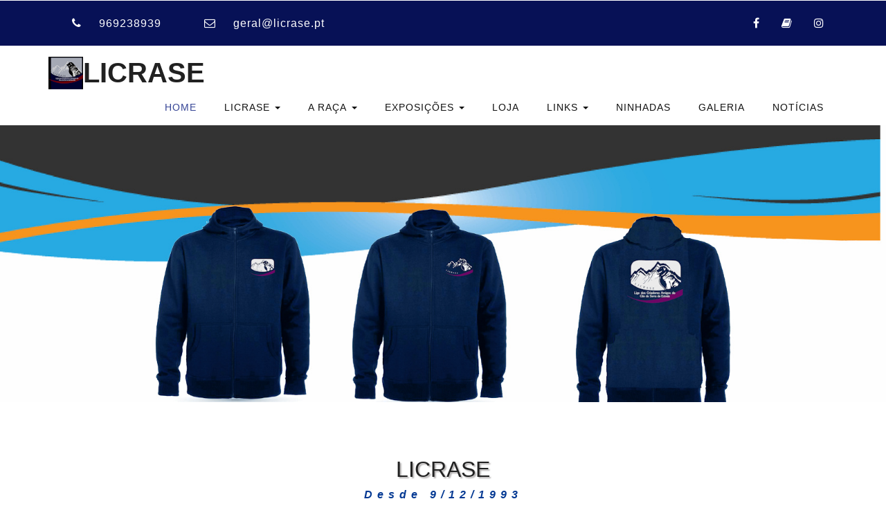

--- FILE ---
content_type: text/html
request_url: https://licrase.pt/licrase.html
body_size: 4646
content:
<!DOCTYPE html>
<html>
<head>
<title>LICRASE | Liga dos Criadores e Amigos do Cão da Serra da Estrela</title>
<!-- for-meta-tags -->
<meta name="viewport" content="width=device-width, initial-scale=1">
<meta http-equiv="Content-Type" content="text/html; charset=utf-8" />
<meta name="keywords" content="Licrase, Cão da Serra da Estrela, Serra da Estrela, Portugal, ninhadas, criadores" /><script type="application/x-javascript"> addEventListener("load", function() { setTimeout(hideURLbar, 0); }, false);
		function hideURLbar(){ window.scrollTo(0,1); } </script>
<!-- //for-meta-tags -->
<link href="css/bootstrap.css" rel="stylesheet" type="text/css" media="all" />
<link rel="stylesheet" type="text/css" href="css/style3.css" />
<link href="css/font-awesome.css" rel="stylesheet" type="text/css" media="all">
<link href="css/style5.css" rel="stylesheet" type="text/css" media="all" />
<link href="http://fonts.googleapis.com/css?family=Roboto:100,100i,300,300i,400,400i,500,500i,700,700i" rel="stylesheet">
</head>
	
<body>
<!-- header -->
	<div class="header" id="home">
		<div class="container">
			<div class="w3l_header_left"> 
				<ul>
					<li><span class="fa fa-phone" aria-hidden="true"></span>969238939</li>
					<li><span class="fa fa-envelope-o" aria-hidden="true"></span><a href="geral@licrase.pt">geral@licrase.pt</a></li>
				</ul>
			</div><br>
			<div class="agileinfo_copy_right_right">
				<ul class="social">
					<li><a class="social-linkedin" target="_blank" href="https://www.facebook.com/licrase">
						<i class="fa fa-facebook" aria-hidden="true"></i>
						<div class="tooltip"><span>Facebook</span></div>
						</a></li>
						
						<li><a class="social-linkedin" href="licrasevereler.html">
						<i class="fa fa-book" aria-hidden="true"></i>
						<div class="tooltip"><span>Guestbook</span></div>
						</a></li>
					
					<li><a class="social-instagram" href="#">
						<i class="fa fa-instagram" aria-hidden="true"></i>
						<div class="tooltip"><span>Instagram</span></div>
						</a></li>
				</ul>
			</div>

			<div class="clearfix"> </div>
			
		</div>
	</div>
	<div class="logo_nav">
		<div class="container">
			<nav class="navbar navbar-default">
				<!-- Brand and toggle get grouped for better mobile display -->
				<div class="navbar-header">
				  <button type="button" class="navbar-toggle collapsed" data-toggle="collapse" data-target="#bs-example-navbar-collapse-1">
					<span class="sr-only">Toggle navigation</span>
					<span class="icon-bar"></span>
					<span class="icon-bar"></span>
					<span class="icon-bar"></span>
				  </button>
					<div class="logo">
						<h1><a class="navbar-brand" href="index.html">
						<img src="images/licrase2.jpg" class="img-responsive" alt="" style="float: left" />LICRASE <span></span></a></h1>
					</div>
				</div>
				<!-- Collect the nav links, forms, and other content for toggling -->
				<div class="collapse navbar-collapse nav-wil" id="bs-example-navbar-collapse-1">
					<nav class="link-effect-2" id="link-effect-2">
						<ul class="nav navbar-nav">
							<li class="active"><a href="index.html"><span data-hover="Home">Home</span></a></li>
							<li class="dropdown">
								<a href="#" class="dropdown-toggle" data-toggle="dropdown"><span data-hover="Licrase">Licrase </span> <b class="caret"></b></a>
								<ul class="dropdown-menu agile_short_dropdown">
								    <li><a href="licrase.html">LICRASE</a></li>
									<li><a href="objectivos.html">OBJECTIVOS</a></li>
									<li><a href="estatutos.html">ESTATUTOS</a></li>
									<li><a href="orgaossociais.html">ÓRGÃOS SOCIAIS</a></li>
									<li><a href="comissoes.html">COMISSÕES</a></li>
									<li><a href="criadores.html">ASSOCIADOS/CRIADORES</a></li>
									<li><a href="publicacoes.html">PUBLICAÇÕES</a></li>
									<li><a href="licrasevereler.html">LIVRO DE VISITAS</a></li>
									<li><a href="contactos.html">CONTACTOS</a></li>
								</ul>
							</li>
							<li class="dropdown">
								<a href="#" class="dropdown-toggle" data-toggle="dropdown"><span data-hover="A Raça">A Raça </span> <b class="caret"></b></a>
								<ul class="dropdown-menu agile_short_dropdown">
									<li><a href="historiadaraca.html">HISTÓRIA DA RAÇA</a></li>
									<li><a href="estalao.html">ESTALÃO</a></li>
									<li><a href="artigostecnicos.html">ARTIGOS TÉCNICOS</a></li>
								</ul>
							</li>
							<li class="dropdown">
								<a href="#" class="dropdown-toggle" data-toggle="dropdown"><span data-hover="Exposições">Exposições </span> <b class="caret"></b></a>
								<ul class="dropdown-menu agile_short_dropdown">
									<li><a href="exposicoes-nacionais.html">NACIONAIS</a></li>									
									<li><a href="index.html">INTERNACIONAIS</a></li>
									<li><a href="exposicoes-monograficas.html">MONOGRÁFICAS</a></li>
								</ul>
							</li>
							<li><a href="licraseloja.html"><span data-hover="LOJA">LOJA</span></a></li>
							<li class="dropdown">
								<a href="#" class="dropdown-toggle" data-toggle="dropdown"><span data-hover="Links">Links </span> <b class="caret"></b></a>
								<ul class="dropdown-menu agile_short_dropdown">
									<li><a href="linksinstitucionais.html">INSTITUCIONAIS</a></li>
									<li><a href="clubesderaca.html">CLUBES DA RAÇA</a></li>
								</ul>
							</li>
<li><a href="ninhadas.html"><span data-hover="Ninhadas">Ninhadas</span></a></li>
							<li><a href="licrasegaleriadefotos.html"><span data-hover="Galeria">Galeria</span></a></li>
							<li><a href="noticias.html"><span data-hover="Notícias">Notícias</span></a></li>					</ul>
					</nav>
				</div>
				<!-- /.navbar-collapse -->
			</nav>
		</div>
	</div>
<!-- //header -->
<!-- banner1 -->
	<div class="banner1">
		<div class="container">
		</div>
	</div>
<!-- about -->
	<div class="about">
		<div class="container">
			<h3>Licrase</h3>
			<p class="quia"><b>Desde 9/12/1993</b></p><br>
            <p><b>
			<img src="images/licrase4.jpg" class="img-responsive" alt="" style="float: left" /></a>No início dos anos 70 do século passado, alguns órgãos de comunicação social inseriam nas suas páginas uma vasta série de artigos que documentavam a degradação que observavam na raça do “Cão da Serra da Estrela”. Muitas publicações dadas à estampa mostravam tal preocupação sendo que, algumas delas, tornaram-se memoráveis pelos sérios avisos para tal situação. Esses alertas não representavam mais do que o sentir das gentes serranas perante quadro tão realista.

<br><br>Nesse sentido, havia que unir esforços para que se não atingisse a total depreciação. Foi assim, com o mesmo espírito fortemente radicado na protecção que sempre defenderam no passado, que um pequeno grupo de pessoas cresceu, animou vontades, impulsionou  entusiasmos e criou esta Associação.

<br><br>A LICRASE tem como objectivo principal incentivar a criação e a preservação da raça, enquadrada no seu habitat natural.

<br><br>Por escritura lavrada a seis de Outubro de mil novecentos e noventa e três, no Cartório Notarial de Gouveia, foi constituída  a Liga dos Criadores e Amigos do Cão da Serra da Estrela, com sede na Rua Primeiro de Maio, Freguesia de São Pedro em Gouveia”, publicado no DR nº 286, III Série de 9/12/1993.

<br><br>O Clube Camões, em Gouveia, é o ponto de referência de sempre, como sede da LICRASE, um espaço generosamente cedido a título gracioso pelas suas Direcções.

<br>Com 72 Sócios fundadores, a 20 de Novembro de 1993 realizou-se a primeira Assembleia Geral para apresentação das listas aos corpos sociais. Foi apresentada uma lista, votada e eleita por maioria absoluta.</b></p>
				</div>
			</div>
			</div>
			</div>
			<div class="banner_bottom_agile_grids">
				<div class="wthree_banner_bottom_right_grids">
					<div class="col-md-3 banner_bottom_right_grid">
						<div class="view view-tenth">
							<div class="agile_text_box">
								<i class="fa fa-eye" aria-hidden="true"></i>
								<h3><b>ÓRGÃOS SOCIAIS</b></h3>
								<p></p>
							</div>
							<div class="mask">
								<a href="orgaossociais.html">
								<img src="images/a1.jpg" class="img-responsive" alt="" /></a>
							</div>
						</div>
					</div>
					<div class="col-md-3 banner_bottom_right_grid">
						<div class="view view-tenth">
							<div class="agile_text_box">
								<i class="fa fa-building-o" aria-hidden="true"></i>
								<h3><b>ESTATUTOS</b></h3>
								<p></p>
							</div>
							<div class="mask">
								<a href="estatutos.html">
								<img src="images/a1.jpg" class="img-responsive" alt="" /></a>
							</div>
						</div>
					</div>
				
					<div class="col-md-3 banner_bottom_right_grid">
						<div class="view view-tenth">
							<div class="agile_text_box">
								<i class="fa fa-pencil-square-o" aria-hidden="true"></i>
								<h3><b>OBJECTIVOS</b></h3>
								<p></p>
							</div>
							<div class="mask">
								<a href="objectivos.html">
								<img src="images/a1.jpg" class="img-responsive" alt="" /></a>
							</div>
						</div>
					</div>
					<div class="col-md-3 banner_bottom_right_grid">
						<div class="view view-tenth">
							<div class="agile_text_box">
								<i class="fa fa-pencil-square-o" aria-hidden="true"></i>
								<h3><b>CRIADORES</b></h3>
								<p></p>
							</div>
							<div class="mask">
								<a href="criadores.html">
								<img src="images/a1.jpg" class="img-responsive" alt="" /></a>
							</div>
						</div>
					</div>
					<div class="clearfix"> </div>
			</div>
			<div class="clearfix"> </div>
		</div>
	</div>
</div>
<!-- //about-bottom -->
<!-- footer -->
	<div class="footer">
		<div class="container">
			<div class="col-md-3 w3agile_footer_grid">
				<h3>Licrase</h3>
				<p><font color="#FFFFFF">Esperamos que gostem de visitar o nosso site. Para mais informações sobre a raça ou outras, contacte-nos.</font></p>
				<p><b><font color="#FFFFFF">» <a href="licrasevereler.html">
				<font color="#FFFFFF">LIVRO DE VISITAS</font></a></font></b></p>				
			</div>
			<div class="col-md-2 w3agile_footer_grid">	
				<h3>Links</h3>
				<ul>
					<li><a href="index.html">Home</a></li>
					<li><a href="criadores.html">Criadores</a></li>
					<li><a href="ninhadas.html">Ninhadas</a></li>
<li><a href="contactos.html">CONTACTOS</a></li>				</ul>
			</div>
			<div class="col-md-4 w3agile_footer_grid">
				<h3>Links</h3>
				<ul>
					<li><a href="orgaossociais.html">Órgãos Sociais</a></li>
					<li><a href="exposicoes-nacionais.html">Exposições</a></li>
					<li><a href="publicacoes.html">PUBLICAÇÕES</a></li>
					<li><a href="artigostecnicos.html">ARTIGOS TÉCNICOS</a></li>
				</ul>
			</div>			<div class="col-md-3 w3agile_footer_grid">
				<h3>LICRASE</h3>
				<div class="">
					<a href="index.html"><img src="images/licrase.png" alt=" " class="img-responsive" /></a>
				</div>
				<div class="clearfix"> </div>
			</div>
			<div class="clearfix"> </div>
		</div>
	</div>
	<div class="agileinfo_copy_right">
		<div class="container">
			<div class="agileinfo_copy_right_left">
				<p>© 2018 Licrase. All rights reserved | Design by 
				<a target="_blank" href="http://sitesfixes.com/">SitesFixes</a></p>
			</div>
			<div class="agileinfo_copy_right_right">
				<ul class="social">
					<li><a class="social-linkedin" target="_blank" href="https://www.facebook.com/licrase">
						<i class="fa fa-facebook" aria-hidden="true"></i>
						<div class="tooltip"><span>Facebook</span></div>
						</a></li>
					
					<li><a class="social-instagram" href="licrasevereler.html">
						<i class="fa fa-book" aria-hidden="true"></i>
						<div class="tooltip"><span>Guestbook</span></div>
						</a></li>
						
						<li><a class="social-instagram" href="#">
						<i class="fa fa-instagram" aria-hidden="true"></i>
						<div class="tooltip"><span>Instagram</span></div>
						</a></li>

				</ul>
			</div>
			<div class="clearfix"> </div>
		</div>
	</div>
<!-- //footer -->
<a href="#home" class="scroll" id="toTop" style="display: block;"> <span id="toTopHover" style="opacity: 1;"> </span></a>
<script type="text/javascript" src="js/jquery-2.1.4.min.js"></script>
<script type="text/javascript" src="js/move-top.js"></script>
<script type="text/javascript" src="js/easing.js"></script>
<script type="text/javascript">
	jQuery(document).ready(function($) {
		$(".scroll").click(function(event){		
			event.preventDefault();
			$('html,body').animate({scrollTop:$(this.hash).offset().top},1000);
		});
	});
</script>
<!-- here stars scrolling icon -->
	<script type="text/javascript">
		$(document).ready(function() {
			/*
				var defaults = {
				containerID: 'toTop', // fading element id
				containerHoverID: 'toTopHover', // fading element hover id
				scrollSpeed: 1200,
				easingType: 'linear' 
				};
			*/
								
			$().UItoTop({ easingType: 'easeOutQuart' });
								
			});
	</script>
<!-- //here ends scrolling icon -->
<script>
        $(function(){ 

  // parameters
  // image height
  var images_height = '650px';
  // array of images
  var images_url = [
      'images/banner1.jpg',
      'images/banner2.jpg',
      'images/banner3.jpg'
  ];
  var images_count = images_url.length;

  // create nodes
  for(var j=0;j<images_count+1;j++){
      $('.banner ul').append('<li></li>')
  }

  // pagination
  for(var j=0;j<images_count;j++){
      if(j==0){
          $('.banner ol').append('<li class="current"></li>')
      }else{
          $('.banner ol').append('<li></li>')
      }
  }

  // convert images into backgrounds
  $('.banner ul li').css('background-image','url('+images_url[0]+')');
  
  $.each(images_url,function(key,value){
      $('.banner ul li').eq(key).css('background-image','url('+value+')');
  });

  $('.banner').css('height',images_height);

  $('.banner ul').css('width',(images_count+1)*100+'%');

  $('.banner ol').css('width',images_count*20+'px');
  $('.banner ol').css('margin-left',-images_count*20*0.5-10+'px');

  var num = 0;

  var window_width = $(window).width();

  $(window).resize(function(){
      window_width = $(window).width();
      $('.banner ul li').css({width:window_width});
      clearInterval(timer);
      nextPlay();
      timer = setInterval(nextPlay,2000);
  });

  $('.banner ul li').width(window_width);

  // pagination dots
  $('.banner ol li').mouseover(function(){
      $(this).addClass('current').siblings().removeClass('current');
      var i = $(this).index();
      //console.log(i);
      $('.banner ul').stop().animate({left:-i*window_width},500);
      num = i;
  });

  // autoplay
  var timer = null;

  function prevPlay(){
      num--;
      if(num<0){
          $('.banner ul').css({left:-window_width*images_count}).stop().animate({left:-window_width*(images_count-1)},500);
          num=images_count-1;
      }else{
          $('.banner ul').stop().animate({left:-num*window_width},500);
      }
      if(num==images_count-1){
          $('.banner ol li').eq(images_count-1).addClass('current').siblings().removeClass('current');
      }else{
          $('.banner ol li').eq(num).addClass('current').siblings().removeClass('current');

      }
  }

  function nextPlay(){
      num++;
      if(num>images_count){
          $('.banner ul').css({left:0}).stop().animate({left:-window_width},500);
          num=1;
      }else{
          $('.banner ul').stop().animate({left:-num*window_width},500);
      }
      if(num==images_count){
          $('.banner ol li').eq(0).addClass('current').siblings().removeClass('current');
      }else{
          $('.banner ol li').eq(num).addClass('current').siblings().removeClass('current');

      }
  }

  timer = setInterval(nextPlay,2000);

  // auto pause on mouse enter
  $('.banner').mouseenter(function(){
      clearInterval(timer);
      $('.banner i').fadeIn();
  }).mouseleave(function(){
      timer = setInterval(nextPlay,2000);
      $('.banner i').fadeOut();
  });

  // goto next
  $('.banner .right').click(function(){
      nextPlay();
  });

  // back to previous
  $('.banner .left').click(function(){
      prevPlay();
  });

});
    </script>

<script type="text/javascript" src="js/demo.js"></script>
<!-- flexSlider -->
					<link rel="stylesheet" href="css/flexslider.css" type="text/css" media="screen" property="" />
					<script defer src="js/jquery.flexslider.js"></script>
					<script type="text/javascript">
					$(window).load(function(){
					  $('.flexslider').flexslider({
						animation: "slide",
						start: function(slider){
						  $('body').removeClass('loading');
						}
					  });
					});
				  </script>
				<!-- //flexSlider -->


<!-- for bootstrap working -->
	<script src="js/bootstrap.js"></script>
<!-- //for bootstrap working -->
</body>
</html>

--- FILE ---
content_type: text/css
request_url: https://licrase.pt/css/style3.css
body_size: 703
content:
body{
		font-family: 'Roboto', sans-serif;
}
.rw-wrapper {
    position: relative;
    padding: 0 0 0 10px;
    overflow: hidden;
}
.rw-sentence {
    margin: 0;
    text-align: left;
    text-shadow: 2px 2px 2px rgba(0, 0, 0, 0.8);
}
.rw-sentence span {
   color: #fff;
    white-space: nowrap;
    font-size: 2.8em;
    letter-spacing: 5px;
    line-height: 66px;
    font-weight:100;
    font-family: 'Roboto', sans-serif;
}
.rw-words{
	display: inline;
	text-indent: 10px;
}
.rw-words-1 span {
    position: absolute;
    opacity: 0;
    /*overflow: hidden;*/
    color: #000000;
    -webkit-transform-origin: 10% 75%;
    transform-origin: 10% 75%;
    -webkit-animation: rotateWord 18s linear infinite 0s;
    -ms-animation: rotateWord 18s linear infinite 0s;
    animation: rotateWord 18s linear infinite 0s;
    text-transform: capitalize;
}
.rw-words span:nth-child(2) { 
    -webkit-animation-delay: 3s; 
	-ms-animation-delay: 3s; 
	animation-delay: 3s; 
	color: #ff4c4c;
}
.rw-words span:nth-child(3) { 
    -webkit-animation-delay: 6s; 
	-ms-animation-delay: 6s; 
	animation-delay: 6s; 
	color: #000000;	
}
.rw-words span:nth-child(4) { 
    -webkit-animation-delay: 9s; 
	-ms-animation-delay: 9s; 
	animation-delay: 9s; 
    color: #1abc9c;
}
.rw-words span:nth-child(5) { 
    -webkit-animation-delay: 12s; 
	-ms-animation-delay: 12s; 
	animation-delay: 12s; 
	color: #000000;
}
.rw-words span:nth-child(6) { 
    -webkit-animation-delay: 15s; 
	-ms-animation-delay: 15s; 
	animation-delay: 15s; 
	color: #ff4c4c;
}
@-webkit-keyframes rotateWord {
    0% { opacity: 0; }
    5% { opacity: 1; }
    17% { opacity: 1; -webkit-transform: rotate(0deg); }
	19% { opacity: 1; -webkit-transform: rotate(98deg); }
	21% { opacity: 1; -webkit-transform: rotate(86deg); }
	23% { opacity: 1; -webkit-transform: translateY(85px) rotate(83deg); }
	25% { opacity: 0; -webkit-transform: translateY(170px) rotate(80deg); }
	80% { opacity: 0; }
    100% { opacity: 0; }
}
@-ms-keyframes rotateWord {
    0% { opacity: 0; }
    5% { opacity: 1; }
    17% { opacity: 1; -ms-transform: rotate(0deg); }
	19% { opacity: 1; -ms-transform: rotate(98deg); }
	21% { opacity: 1; -ms-transform: rotate(86deg); }
	23% { opacity: 1; -ms-transform: translateY(85px) rotate(83deg); }
	25% { opacity: 0; -ms-transform: translateY(170px) rotate(80deg); }
	80% { opacity: 0; }
    100% { opacity: 0; }
}
@keyframes rotateWord {
    0% { opacity: 0; }
    5% { opacity: 1; }
    17% { opacity: 1; -webkit-transform: rotate(0deg); transform: rotate(0deg); }
	19% { opacity: 1; -webkit-transform: rotate(98deg); transform: rotate(98deg); }
	21% { opacity: 1; -webkit-transform: rotate(86deg); transform: rotate(86deg); }
	23% { opacity: 1; -webkit-transform: translateY(85px) rotate(83deg); transform: translateY(85px) rotate(83deg); }
	25% { opacity: 0; -webkit-transform: translateY(170px) rotate(80deg); transform: translateY(170px) rotate(80deg); }
	80% { opacity: 0; }
    100% { opacity: 0; }
}
@media (max-width:1080px){
	.rw-sentence span {
		font-size: 2.5em;
		line-height: 64px;
	}
}
@media (max-width:768px){
	.rw-sentence { font-size: 1em; }
}
@media (max-width:667px){
    .rw-sentence span {
		font-size: 2.2em;
		line-height: 60px;
	}
}
@media (max-width:600px){
	.rw-sentence span {
		font-size: 2em;
		line-height: 55px;
		letter-spacing: 1px;
	}
}
@media (max-width:480px){
	.rw-sentence span {
		font-size: 1.8em;
		line-height: 46px;
        letter-spacing: 1px;
	}
}
@media (max-width:384px){
	.rw-sentence span {
		font-size: 1.5em;
		line-height: 46px;
		letter-spacing: 1px;
	}
}
@media (max-width:320px){
   .rw-sentence span {
		font-size: 1.3em;
		line-height:39px;
		letter-spacing:1px;
	}
}

--- FILE ---
content_type: text/css
request_url: https://licrase.pt/css/style5.css
body_size: 14155
content:
/*--
Author: W3layouts
Author URL: http://w3layouts.com
License: Creative Commons Attribution 3.0 Unported
License URL: http://creativecommons.org/licenses/by/3.0/
--*/
html, body{
    font-size: 100%;
	font-family: 'Roboto', sans-serif;
	background:#ffffff;
}
p,ul li{
	font-size:1em;
	letter-spacing:1px;
	color:#777;
}
p{
	margin:0;
}
h1,h2,h3,h4,h5,h6{

	font-family: 'Roboto', sans-serif;
	margin:0;
}
ul,label{
	margin:0;
	padding:0;
}
body a:hover{
	text-decoration:none;
}
/*-- header --*/
input[type="submit"],.header_left ul li a,.agile_back_home a,.agileits_social h5 a,.w3l_header_left ul li a,.agileits_tags ul li a,.login h3 a,.w3agile_forgot h4 a,.reply a,.w3agile_grid_right h3 a,.w3_comments ul li a,.agileits_recent_posts_gridr h4 a,.agileits_twitter_posts ul li a,.wthree_contact_left input[type="reset"],.w3l_services_grid1 h4 a,.wthree_contact_left ul li a,.w3l_services_grid1 span,.w3ls_services_bottom_left_gridl h4 a,.services-breadcrumb ul li a,.w3agile_footer_grid ul li a,.agileinfo_copy_right_left p a,.w3l_header_right ul li a,.details a,.agileits_news_grid_left_gridr h4 a{
	transition: .5s ease-in;
	-webkit-transition: .5s ease-in;
	-moz-transition: .5s ease-in;
	-o-transition: .5s ease-in;
	-ms-transition: .5s ease-in;
}
.header {
    background:#071156;
}
.w3l_header_left{
	float:left;
}
.w3l_header_left ul{
	padding: 0em 0 0 1.5em;
    border-left: 1px solid #071156;
}
.w3l_header_left ul li{
	display: inline-block;
       border-right: 1px solid #071156;
    color: #fff;
    padding: 1em 1.5em 1em 0;
	letter-spacing: 1px;
}
.w3l_header_left ul li span{
    padding: .5em;
    margin-right: 1em;
    border: 1px solid #071156;
    background: #071156;
}
.w3l_header_left ul li a{
	color:#fff;
	text-decoration:none;
}
.w3l_header_left ul li a:hover{
	color:#212121;
}
.w3l_header_left ul li:first-child {
    margin-right: 1.5em;
}
.w3l_header_right{
	float:right;
}
.w3l_header_right ul li{
	display:inline-block;
	margin-right:.5em;
}
.w3l_header_right ul li a{
	text-transform: uppercase;
    color: #fff;
    padding: .5em 1em;
    text-decoration: none;
    border: 1px solid #fff;
	display: block;
}
.w3l_header_right ul li a:hover{
    background: #989ba4;
    border-color: #989ba4;
}
.w3l_header_right ul li a span{
	padding-right:1em;
}
.w3l_header_right ul {
    padding: .7em 0 0;
}
/*-- search --*/
#example2 {
	display: inline-block;
	vertical-align: top;
	float: left;
}

.content-wrapper2 {
    position: relative;
}
	
.wrapper2 {
	display: block;
	margin: 0 auto;
}
	
.search-button2 {
	display: block;
    position: absolute;
    margin:14px 20px;
    cursor: pointer;
    z-index: 1;
    -webkit-transform: translateZ(45px);
    -moz-transform: translateZ(45px);
    -ms-transform: translateZ(45px);
    transform: translateZ(45px);
	-o-transform: translateZ(45px);
}

.search-button2 span {
	display: block;
	margin: 0 auto;
	width: 30px;
	height: 30px;
	background: url(../images/search-icon.png) no-repeat 6px 7px;
}
	
.search-button2 span img {
	vertical-align: middle;
	padding-top: 7px;
}
	
.search-box2 {
	display: none;
    position: absolute;
    width: 385px;
    height: 58px;
    padding: 10px;
    background: #fff;
    box-shadow: 0px 0px 2px #DBDBDB;
    -webkit-transform: rotate3d(1,0,0,90deg) translateZ(20px);
    -moz-transform: rotate3d(1,0,0,90deg) translateZ(20px);
    -ms-transform: rotate3d(1,0,0,90deg) translateZ(20px);
    transform: rotate3d(1,0,0,90deg) translateZ(20px);
    -o-transform: rotate3d(1,0,0,90deg) translateZ(20px);						
}

.search-box2 input[type=search]{
	    font-family: 'Open Sans', sans-serif;
    color: #212121;
    background: #FFFFFF;
    padding: 10px;
    width: 250px;
    border: 0;
    font-size: 14px;
    border: 1px solid #ddd;
}
.search-box2 input[type=submit]{
	padding: 10px 20px;
    outline: none;
    font-size: 14px;
    background: #989ba4;
    color: #fff;
    border: 1px solid;
	text-transform: uppercase;
}

.search-box2 input[type=submit]:hover{
	background:#212121;
}

.search-box2 input:focus{
	outline: none;
}
		
.search-box2 input[type=text]::-webkit-input-placeholder {
	color:#212121;
}

.search-box2 input[type=text]:-moz-placeholder {
	color:#212121;
}
	
.search-box2 img {
	opacity: .5;
	position: absolute;
/*-- w3layouts --*/
	margin:.5em 0 0 0.5em;
	cursor: pointer;
	-webkit-transition: 0.5s linear;
	-moz-transition: 0.5s linear;
	-ms-transition: 0.5s linear;
	-o-transition: 0.5s linear;
	transition: 0.5s linear;
}

.search-box2 img:hover {
	opacity: 1;
}

.hide-search-button {
	display: none;
}

.show-search-button {
	display: block;
}

.show-search-box {
	display: block;
}

.showed-search-box {
	display: block;
	-webkit-transform: rotate3d(1,0,0,0deg);
	-moz-transform: rotate3d(1,0,0,0deg);
	-ms-transform: rotate3d(1,0,0,0deg);
	transform: rotate3d(1,0,0,0deg);
	z-index: 9;
}

.hidden-search-box {
	-webkit-transform:	rotate3d(1,0,0,90deg) 
								translateZ(25px);
	-moz-transform:	rotate3d(1,0,0,90deg) 
								translateZ(25px);
	-ms-transform:	rotate3d(1,0,0,90deg) 
								translateZ(25px);
	transform:	rotate3d(1,0,0,90deg) 
								translateZ(25px);
}

.switch-show {
	height: 50px;
	-webkit-transform-style: preserve-3d;
	-moz-transform-style: preserve-3d;
/*-- agileits --*/
	-ms-transform-style: preserve-3d;
	transform-style: preserve-3d;
	-webkit-animation: showBox 0.5s ease-in-out;
	-moz-animation: showBox 0.5s ease-in-out;
	-ms-animation: showBox 0.5s ease-in-out;
}

.switch-hide {
	height: 50px;
	-webkit-transform-style: preserve-3d;
	-moz-transform-style: preserve-3d;
	-ms-transform-style: preserve-3d;
	transform-style: preserve-3d;
	-webkit-animation: hideBox 0.5s ease-in-out;
	-moz-animation: hideBox 0.5s ease-in-out;
	-ms-animation: hideBox 0.5s ease-in-out;
}

.switch-show {
	height: 50px;
	-webkit-transform-style: preserve-3d;
	-moz-transform-style: preserve-3d;
	-ms-transform-style: preserve-3d;
	transform-style: preserve-3d;
	-webkit-animation: showBox 0.5s ease-in-out;
	-moz-animation: showBox 0.5s ease-in-out;
	-ms-animation: showBox 0.5s ease-in-out;
}

.switch-hide {
	height: 50px;
	-webkit-transform-style: preserve-3d;
	-moz-transform-style: preserve-3d;
	-ms-transform-style: preserve-3d;
	transform-style: preserve-3d;
	-webkit-animation: hideBox 0.5s ease-in-out;
	-moz-animation: hideBox 0.5s ease-in-out;
	-ms-animation: hideBox 0.5s ease-in-out;
}
		
@-webkit-keyframes showBox{
	0% { -webkit-transform: rotate3d(1,0,0,0); }
	100% { -webkit-transform: rotate3d(1,0,0,-90deg); }
}
		
@-moz-keyframes showBox{
	0% { -moz-transform: rotate3d(1,0,0,0); }
	100% { -moz-transform: rotate3d(1,0,0,-90deg); }
}
/*-- w3layouts --*/
@-ms-keyframes showBox{
	0% { -ms-transform: rotate3d(1,0,0,0); }
	100% { -ms-transform: rotate3d(1,0,0,-90deg); }
}

		
@-webkit-keyframes hideBox{
	0% { -webkit-transform: rotate3d(1,0,0,-90deg); }
	100% { -webkit-transform: rotate3d(1,0,0,0); }
}

		
@-moz-keyframes hideBox{
	0% { -moz-transform: rotate3d(1,0,0,-90deg); }
	100% { -moz-transform: rotate3d(1,0,0,0); }
}

		
@-ms-keyframes hideBox{
	0% { -ms-transform: rotate3d(1,0,0,-90deg); }
	100% { -ms-transform: rotate3d(1,0,0,0); }
}
/*-- //search --*/
.link-effect-2 a {
  overflow: hidden;
  font-weight: 400;
}
.link-effect-2 a span {
  position: relative;
  display: inline-block;
  -moz-transition: 0.3s;
  -o-transition: 0.3s;
  -webkit-transition: 0.3s;
  transition: 0.3s;
}
.link-effect-2 a span::before {
  color: #b28159;
  position: absolute;
  top: 100%;
  content: attr(data-hover);
  -moz-transform: translate3d(0, 0, 0);
  -ms-transform: translate3d(0, 0, 0);
  -webkit-transform: translate3d(0, 0, 0);
  transform: translate3d(0, 0, 0);
}
.link-effect-2 a:hover span {
  -moz-transform: translateY(-100%);
  -ms-transform: translateY(-100%);
  -webkit-transform: translateY(-100%);
/*-- agileits --*/
  transform: translateY(-100%);
}
.navbar-default {
    background: none;
    border: none;
}
.navbar {
    margin-bottom: 0;
}
.navbar-collapse {
    padding: 0;
    box-shadow: none;
}
.navbar-default .navbar-collapse, .navbar-default .navbar-form {
    border: none;
}
.navbar-nav {
    float: left;
    margin:0 0 0 10em;
}
.navbar-default .navbar-brand,.navbar-default .navbar-brand:hover, .navbar-default .navbar-brand:focus {
    color: #212121;
}
.navbar-brand {
    padding: 0;
    line-height: 46px;
    font-size: 1.2em;
    height: 45px;
    text-transform: uppercase;
	font-weight: 600;
}
.navbar-default .navbar-nav > .active > a, .navbar-default .navbar-nav > .active > a:hover, .navbar-default .navbar-nav > .active > a:focus {
    background: none;
	color:#354495;
}
.navbar-default .navbar-nav > li > a:hover, .navbar-default .navbar-nav > li > a:focus {
   color: #354495;
}
.navbar-nav > li > a {
    font-size: 14px;
    text-transform: uppercase;
	padding: 0 20px;
	margin: 1em 0 0;
}
.navbar-brand span {
    display: block;
    color: #354495;
    line-height: 2px;
    font-size: 20px;
    font-weight: 100;
}
.navbar-nav {
    float: right;
    margin: 0;
    margin-top: 4px;
}
.logo_nav {
    padding: 1em 0;
}
.navbar-default .navbar-nav > li > a {
       color: #111;
    letter-spacing: 1px;
    font-weight: 400;
}
.navbar-default .navbar-nav > .open > a, .navbar-default .navbar-nav > .open > a:hover, .navbar-default .navbar-nav > .open > a:focus {
    background:none!important;
	color: #333;
}
.agile_short_dropdown {
    border-radius: 0;
    background: #ffffff;
    text-align: center;
	padding:0;
	border: none;
}
.agile_short_dropdown li a{
	text-transform:uppercase;
	color:#212121;
	font-size:13px;
	font-weight:600;
	padding: .8em 0;
	border-bottom: 1px solid #ececef;
}
.agile_short_dropdown > li > a:hover{
    color: #fff;
    text-decoration: none;
    background-color: #354495;
}
/*-- //header --*/
/*-- banner --*/
/*-- //header --*/
#home {
    position: relative;
}
.banner {
    margin: 0 auto;
    text-align: center;
	position:relative;
   
}
.banner img {
       margin: 0 auto;
    text-align: center;
    border: 7px solid #44c7f4;
}
.slider-info p {
    font-size: 1.1em;
    text-transform: uppercase;
    color: #fff;
    letter-spacing: 7px;
    margin: 0em 0 2em 0;
}
.slider-info {
    padding-top: 13em;
}
.banner {
  width: 100%;
  position: relative;
  overflow: hidden;
}

.banner ul { position: absolute; }

.banner ul li {
  width: 100%;
  height:650px;
  float: left;
  background: no-repeat center center;
  list-style:none!important;
}

.banner ul li:nth-child(1),.banner ul li:nth-child(2),.banner ul li:nth-child(3){
          background:url(../images/banner1.jpg) no-repeat center center!important;
		  background-size:cover;
		  min-height:650px;
        }
       .banner ul li:nth-child(2){
          background:url(../images/banner2.jpg) no-repeat center center!important;
        }
		.banner ul li:nth-child(3){
          background:url(../images/banner3.jpg) no-repeat center center!important;
        }

.banner ol {
      width: 84px!important;
    height: 20px;
    background: rgba(0,0,0,0.5);
    position: absolute;
    left: 17.5%;
    margin-left: -40px!important;
    bottom: 70px;
    padding: 0 10px;
}
.banner ol li {
	list-style:none;
}
.banner ol li {
  width: 10px;
  height: 10px;
  float: left;
  margin: 5px 5px;
  background: rgb(26, 188, 156);
  border-radius: 50%;
  cursor: pointer;
  
    overflow: hidden;
}

.banner ol .current { background: rgba(255,255,255,1); }

.banner i {
     width: 32px;
    height: 66px;
  position: absolute;
  top: 50%;
  margin-top: -60px;
  cursor: pointer;
  border-radius:0px!important;
  display: none;
}

.banner .left {
  left: 60px;
  background:url(../images/left1.png) no-repeat 1px 14px;
}


.banner .right {
    right: 60px;
    background: url(../images/right1.png) no-repeat 1px 14px;
}

.banner .left:hover, .banner .right:hover { background-color: rgba(0, 0, 0, 0.31); }
/*--/banner_info --*/
.banner_wthree_agile_info {
    position: relative;
    text-align: left;
    margin: 14% auto 0;
    width: 75%;
	padding: 0 0 0 1em;
}
.wthree_more {
    padding-left: 1em;
}
.wthree_more.wthree_more2 {
    padding: 0;
}
/*--//banner_info --*/
.wthree_more a{
	    padding: 10px 10px;
    border: 1px solid #989ba4;
    font-size: 14px;
    text-transform: uppercase;
    text-decoration: none;
    color: #fff;
    position: relative;
    z-index: 1;
    -webkit-backface-visibility: hidden;
    -moz-osx-font-smoothing: grayscale;
    display: block;
    background: #989ba4;
}
/* Wayra */
.button--wayra {
    overflow: hidden;
    width: 13%;
    -webkit-transition: border-color 0.3s, color 0.3s;
    transition: border-color 0.3s, color 0.3s;
    -webkit-transition-timing-function: cubic-bezier(0.2, 1, 0.3, 1);
    transition-timing-function: cubic-bezier(0.2, 1, 0.3, 1);
    text-align: center;
    margin-top: 4em;
}
.button--wayra::before {
	content: '';
	position: absolute;
	top: 0;
	left: 0;
	width: 100%;
	height: 100%;
	background: #94999f;
	z-index: -1;
	-webkit-transform: rotate3d(0, 0, 1, -45deg) translate3d(0, -3em, 0);
	transform: rotate3d(0, 0, 1, -45deg) translate3d(0, -3em, 0);
	-webkit-transform-origin: 0% 100%;
	transform-origin: 0% 100%;
	-webkit-transition: -webkit-transform 0.3s, opacity 0.3s, background-color 0.3s;
	transition: transform 0.3s, opacity 0.3s, background-color 0.3s;
}
.button--wayra:hover {
	color: #fff;
	border-color:#94999f;
}
.button--wayra.button--inverted:hover {
	color: #94999f;
	border-color: #9599a2;
}
.button--wayra:hover::before {
	opacity: 1;
	background-color:#9599a2;
	-webkit-transform: rotate3d(0, 0, 1, 0deg);
	transform: rotate3d(0, 0, 1, 0deg);
	-webkit-transition-timing-function: cubic-bezier(0.2, 1, 0.3, 1);
	transition-timing-function: cubic-bezier(0.2, 1, 0.3, 1);
}
.button--wayra.button--inverted:hover::before {
	background-color: #fff;
}
.wthree_more.wthree_more2 a {
    text-align: center!important;
}
.wthree_more.wthree_more3 {
    padding: 0;
}
.wthree_more.wthree_more3 a {
    width: 30%!important;
}
/*-- //banner --*/
/*-- banner-bottom --*/
.banner-bottom,.news,.login,.single,.w3agile_comments,.services,.about-bottom,.mail,.typo,.services-bottom,.special-services,.about,.about-counter{
	padding:5em 0;
}
.view-tenth img {
   -webkit-transform: scaleY(1);
   -moz-transform: scaleY(1);
   -o-transform: scaleY(1);
   -ms-transform: scaleY(1);
   transform: scaleY(1);
   -webkit-transition: all 0.7s ease-in-out;
   -moz-transition: all 0.7s ease-in-out;
   -o-transition: all 0.7s ease-in-out;
   -ms-transition: all 0.7s ease-in-out;
   transition: all 0.7s ease-in-out;
   width:100%;
}
.view-tenth .mask {
   -webkit-transition: all 0.5s linear;
   -moz-transition: all 0.5s linear;
   -o-transition: all 0.5s linear;
   -ms-transition: all 0.5s linear;
   transition: all 0.5s linear;
   -ms-filter: "progid: DXImageTransform.Microsoft.Alpha(Opacity=0)";
   filter: alpha(opacity=0);
   opacity: 0;
}
.view-tenth img {
   filter: alpha(opacity=1);
   opacity: 1;
}
.view-tenth:hover .mask {
   -ms-filter: "progid: DXImageTransform.Microsoft.Alpha(Opacity=100)";
   filter: alpha(opacity=100);
   opacity: 1;
}
.view {
    float: none;
    overflow: hidden;
    position: relative;
    text-align: center;
    padding: 1em 1em 0 1em;
    background: #f5f5f5;
    min-height: 230px;
}
.view .mask,.view .content {
   position: absolute;
   overflow: hidden;
   top: 0;
   left: 0;
}
.view img {
   display: block;
   position: relative;
}
.agile_text_box p {
    line-height: 1.8em;
    width: 89%;
    margin: 0 auto;
    font-size: 0.9em;
    color: #777;
}
.agile_text_box h3{
    text-transform: capitalize;
    font-size: 1.2em;
    color: #b28159;
    line-height: 1.5em;
    margin: 1em 0 .5em;
    font-weight: 300;
}
.banner_bottom_right_grid {
    padding-right: 0;
}
.wthree_banner_bottom_right_grids:nth-child(2){
	margin:1em 0 0;
}
.banner_bottom_left h2 {
    font-size: 2.5em;
    color: #111;
    font-weight: 300;
	text-shadow: 2px 2px 2px rgba(154, 150, 150, 0.8);
	-webkit-text-shadow: 2px 2px 2px rgba(154, 150, 150, 0.8);
	-moz-text-shadow: 2px 2px 2px rgba(154, 150, 150, 0.8);
	-o-text-shadow: 2px 2px 2px rgba(154, 150, 150, 0.8);
	-ms-text-shadow: 2px 2px 2px rgba(154, 150, 150, 0.8);
}
.banner_bottom_left p i {
    color: #b28159;
    display: block;
    margin: .5em 0 1em;
    letter-spacing: 6px;
    font-size: 0.9em;
}
.banner_bottom_left {
    text-align: left;
    margin-top: 1em;
}
.banner_bottom_left p{
	line-height:2em;
	margin-bottom:3em;
}
.wthree_more1 a,.wthree_more2 a,.wthree_more3 a {
    text-align: center;
}
.wthree_more.wthree_more1 {
    padding: 0;
	margin-top:1em;
}
.wthree_more.wthree_more1 a {
    width: 25%!important;
	margin: 0!important;
}
.banner_bottom_agile_grids {
    margin-top: 4em;
}
.banner_bottom_right_grid i {
    color: #111;
    font-size: 2em;
    margin-top: 1em;
}
.banner_bottom_right .img_agile {
    position: relative;
     border: 7px solid #b28159;
}
.banner_bottom_right .img_agile img {
    position: relative;
    top: 25px;
    left: 25px;
    display: block;
    width: 100%;
    height: auto;
    transition: all 500ms ease;
    -moz-transition: all 500ms ease;
    -webkit-transition: all 500ms ease;
    -ms-transition: all 500ms ease;
    -o-transition: all 500ms ease;
}
/*-- //banner-bottom --*/
/*-- news --*/
.news h3,.testimonials h3,.services h3,.special-services h3,.about h3,h3.title,.mail h3,.login h6,.services-bottom h3{
	text-align: center;
    color: #212121;
    font-size: 2em;
    font-weight:300;
    text-transform: uppercase;
    margin: 0 auto;
		text-shadow: 2px 2px 2px rgba(154, 150, 150, 0.8);
	-webkit-text-shadow: 2px 2px 2px rgba(154, 150, 150, 0.8);
	-moz-text-shadow: 2px 2px 2px rgba(154, 150, 150, 0.8);
	-o-text-shadow: 2px 2px 2px rgba(154, 150, 150, 0.8);
	-ms-text-shadow: 2px 2px 2px rgba(154, 150, 150, 0.8);
}
.testimonials h3,.services h3{
	 color:#fff;
}
/*-- testimonials --*/
p.quia {
      text-align: center;
    color: #043993;
    font-size: 1em !important;
    font-style: italic;
    margin: .5em 0 0 !important;
    text-transform: none;
       font-weight: 400 !important;
    letter-spacing: 7px;
}
.testimonials{
	background:#f5f5f5;
}
.w3_testimonials_grids{
	margin:3em auto 0;
	width:80%;
	text-align:center;
}
.w3_testimonials_grid h4 {
    font-size: 1em;
    color: #fff;
    line-height: 2.2em;
    margin: 1em auto;
    padding-left: 2.5em;
    position: relative;
    width: 80%;
    font-weight: 300;
}
.w3_testimonials_grid h5{
	font-weight:600;
	color:#fff;
	font-size:1em;
}
.w3_testimonials_grid p{
	color:#b28159;
	line-height:1.8em;
	margin: .5em 0 0;
}
.w3_testimonials_grid img {
    margin: 0 auto;
}
.w3_testimonials_grid {
    padding-bottom: 4em;
}
.testimonials {
    background: url(../images/licrasefundo.jpg)no-repeat 0px 0px;
    background-size: cover;
    background-attachment: fixed;
    min-height: 580px;
    padding-top: 6em;
}
.w3_testimonials_grid i.fa.fa-quote-left {
    color: #b28159;
    font-size: 2em;
}
/*-- //testimonials --*/
/*-- services-bottom --*/
.w3_agileits_services_bottom_r_grid{
    padding: 4em 4em 0;
    background: #95010e;
    min-height: 313px;
}
.w3_agileits_services_bottom_r_grid h4{
	    text-transform: uppercase;
    letter-spacing: 1px;
    font-size: 1.2em;
    color: #212121;
    position: relative;
    padding-bottom: 1em;
    font-weight: 600;
}
.w3_agileits_services_bottom_r_grid h4:after{
	content: '';
    background:#212121;
    width: 30%;
    height: 4px;
    position: absolute;
    bottom: 0%;
    left: 0%;
}
.w3_agileits_services_bottom_r_grid p{
	color: #525a45;
    line-height: 2em;
    margin:3em 0 2em;
}
.agile_services_bottom_l_grid1{
	position:relative;
}
.w3_service_bottom_grid_pos{
    background: rgba(0, 0, 0, 0.76);
    bottom: 35px;
    left: 35px;
    opacity: 0;
    padding: 3em 1em;
    position: absolute;
    right: 35px;
    top: 35px;
    visibility: hidden;
    -webkit-transform: scaleX(-1);
    transform: scaleX(-1);
    -moz-transform: scaleX(-1);
    -o-transform: scaleX(-1);
    -ms-transform: scaleX(-1);
    -webkit-transition: all 0.8s ease;
    transition: all 0.8s ease;
    z-index: 9;
    text-align: center;
}
.w3_service_bottom_grid_pos h3 {
       font-size: 1.2em;
    letter-spacing: 2px;
    text-transform: uppercase;
    color: #fff;
    line-height: 3em;
}
.w3_agileits_services_bottom_l_grid:hover .w3_service_bottom_grid_pos {
    opacity: 1;
    visibility: visible;
    -webkit-transform: scaleX(1);
    transform: scaleX(1);
	-moz-transform: scaleX(1);
	-o-transform: scaleX(1);
	-ms-transform: scaleX(1);
}
.serve_info_agile {
    text-align: center;
    margin-top: 1em;
	
}
.serve_info_agile p {
    color: #8b8b96;
}
.serve_info_agile.two {
    margin-bottom: 3em;
}
.serve_info_agile h4 {
    color: #fff;
    font-size: 1.2em;
    font-weight: 300;
    text-transform: uppercase;
    margin-bottom: 0.5em;
    letter-spacing: 1px;
}
.services {
    background: url(../images/middile.jpg)no-repeat 0px 0px;
    background-size: cover;
    background-attachment: fixed;
    min-height:650px;
    padding-top: 6em;
}
/*-- //services-bottom --*/
/*-- news --*/
.news_w3l_agileinfo a.wthree-agile-img {
    display: block;
    background-color: #000;
	-webkit-transition: .5s all;
	-moz-transition: .5s all; 
	transition: .5s all;
}
.news_w3l_agileinfo a img.img-responsive {
    opacity: .9;
	-webkit-transition: .5s all;
	-moz-transition: .5s all; 
	transition: .5s all;
	width: 100%;
}
.news_w3l_agileinfo:hover a img.img-responsive {
    opacity: 1;
}
.news_w3l_agileinfo-mdl{
    margin: 4em 0;
	position: relative;
} 
.agile-news-w3grid-text{
    padding: 3em;
    background: #fff; 
    margin-left: -6em;
    margin-top: 5em;
    -webkit-box-shadow: 0px 0px 7px 0px #8e8e8e;
    -moz-box-shadow: 0px 0px 7px 0px #8e8e8e;
    box-shadow: 0px 0px 7px 0px #8e8e8e;
} 
.news_w3l_agileinfo-mdl .agile-news-w3grid-text{
    margin: 5em 0 0;
    position: absolute;
    width: 41%;
    left: 10%;
}
.news_w3l_agileinfo h4 {
       color: #1d1d1d;
    font-size: 1.4em;
    text-transform: uppercase;
    font-weight: 300
}
.news_w3l_agileinfo h4 a{
       color: #0e0e0e;
	-webkit-transition:.5s all;
	-moz-transition:.5s all; 
	transition:.5s all;
}
.news_w3l_agileinfo h4 a:hover{

}
.news_w3l_agileinfo h6 {
    font-size: 0.9em;
    color: #b28159;
    margin: 1.2em 0;
    font-weight: 400;
}
.news_w3l_agileinfo h6 a {
    display: inline-block;
    color: #343539;
	margin-right: 1em;
}
.news_w3l_agileinfo h6 a:hover{ 
       color: #b28159;
} 
.agile-news-w3grid-text i {
    color: #444;
	margin-right:9px;
}
.agile-w3grid-img.news-img-right-info {
    float: right;
} 
.news_w3l_agileinfo .img_agile img {
    position: relative;
    top:15px;
    left: 15px;
    display: block;
    width: 100%;
    height: auto;
    transition: all 500ms ease;
    -moz-transition: all 500ms ease;
    -webkit-transition: all 500ms ease;
    -ms-transition: all 500ms ease;
    -o-transition: all 500ms ease;
}
.agile-news-w3grid-text p {
    line-height: 1.9em;
}
.news-img-right-info .img_agile {
    position: relative;
    border: 7px solid #b28159;
}
/*-- //new --*/
/*-- footer --*/
.footer{
    background: #1d1c1c;
	padding:4em 0;
}
.w3agile_footer_grid h3{
    font-size: 1.7em;
    color: #fff;
    padding-bottom: .5em;
    margin-bottom: 1em;
    position: relative;
    font-weight: 100;
    letter-spacing: 1px;
}
.w3agile_footer_grid h3:before{
	content:'';
	position:absolute;
	bottom:0%;
	left:0%;
	background: #b28159;
    width: 25%;
	height:2px;
}
.w3agile_footer_grid{
	line-height:2em;
}
.w3agile_footer_grid ul li{
	list-style-type:none;
	margin-bottom:1.5em;
}
.w3agile_footer_grid ul li a{
	  text-decoration:none;
	  font-size: 0.9em;
	  color: #999;
}
.w3agile_footer_grid ul li a:hover{
	color: #b28159;
}
.w3agile_footer_grid:nth-child(2) {
    padding-left: 4em;
}
.w3agile_footer_grid:nth-child(3) {
    padding-left: 3em;
}
.w3agile_footer_grid:nth-child(4) {
    padding-left: 3em;
}
ul.w3agile_footer_grid_list li{
	list-style-type:none;
	color:#999;
	line-height:1.9em;
	margin-bottom:1em;
	    font-size: 0.9em;
}
ul.w3agile_footer_grid_list li span{
	display:block;
	margin:1em 0 0;
}
ul.w3agile_footer_grid_list li span i{
	margin-right:10px;
	color:#4cc2ff;
}
.w3agile_footer_grid_left{
	float:left;
	width:33.33%;
	padding:.15em;
}
.w3agile_footer_grid p {
    font-size: 0.9em;
}
.agileinfo_copy_right{
	background: #151414;
	padding:1.5em 0;
}
.agileinfo_copy_right_left{
	float:left;
}
.agileinfo_copy_right_right{
	float:right;
}
.agileinfo_copy_right_left p{
	color:#fff;
	line-height:1.8em;
}
.agileinfo_copy_right_left p a{
	color: #b28159;
	text-decoration:none;
}
.agileinfo_copy_right_left p a:hover{
	color:#fff;
}
ul.social li{
	display:inline-block;
	margin:0 .5em;
	font-size:1em;
	color:#999;
}
.social a {
	position: relative;
	 display: -webkit-box;
    display: -webkit-flex;
    display: -ms-flexbox;
    display: flex;
    -webkit-box-align: center;
    -webkit-align-items: center;
    -ms-flex-align: center;
    align-items: center;
    -webkit-box-pack: center;
    -webkit-justify-content: center;
    -ms-flex-pack: center;
    justify-content: center;
    text-decoration: none;
    -webkit-transition: all .15s ease;
    transition: all .15s ease;
    z-index: 2;
    -webkit-backface-visibility: hidden;
    backface-visibility: hidden;
}
.social a:hover {
  color: #fff;
}
.social a:hover .tooltip {
  display: block;
  visibility: visible;
  opacity: 1;
  -webkit-transform: translate(0, -10px);
          transform: translate(0, -10px);
}
.social a:active {
  box-shadow: 0px 1px 3px rgba(0, 0, 0, 0.5) inset;
}
.social .tooltip {
  opacity: 0;
  position: absolute;
  top: -20px;
  left: 50%;
  z-index: 1;
  -webkit-transition: all .15s ease;
  transition: all .15s ease;
  -webkit-backface-visibility: hidden;
          backface-visibility: hidden;
}
.social .tooltip span {
  position: relative;
  left: -50%;
  padding: 6px 8px 5px 8px;
  border-radius: 3px;
  color: #fff;
  font-size: .7rem;
  line-height: 1;
  z-index: 1;
  background:#b28159;
  color: #fff;
}
.social .tooltip span:after {
  position: absolute;
  content: " ";
  width: 0;
  height: 0;
  top: 100%;
  left: 50%;
  margin-left: -8px;
  border: 8px solid transparent;
  border-top-color: #b28159;
}
.social i {
    position: relative;
    top: 1px;
    font-size: 1em;
    color: #fff;
    margin-right: 11px;
}

/*-- //footer --*/
/*-- banner1 --*/
.banner1{
	background:url(../images/banner1.jpg) no-repeat 0px 0px;
	background-size:cover;
	-webkit-background-size:cover;
	-moz-background-size:cover;
	-o-background-size:cover;
	min-height:400px;
}
.services-breadcrumb{
	padding:1em 0;
	background:#f5f5f5;
	text-align:center;
}
.services-breadcrumb ul li{
	display:inline-block;
	color:#212121;
	text-transform:uppercase;
}
.services-breadcrumb ul li a{
	color:#b28159;
	text-decoration:none;
}
.services-breadcrumb ul li a:hover{
	color:#212121;
}
.services-breadcrumb ul li i{
	padding:0 1.5em;
}
/*-- //banner1 --*/
/*-- services --*/
.w3l_services_grid1{
	text-align:center;
}
.w3l_services_grid1 span{
	color:#b28159;
	font-size:1.5em;
}
.w3l_services_grid1 h4 a {
    text-transform: uppercase;
    font-size: 1.1em;
    text-decoration: none;
    display: block;
    margin: 1em 0;
    color: #fff;
    font-weight: 300;
    letter-spacing: 1px;
}
.w3l_services_grid1 h4 a:hover,.w3l_services_grid:hover .w3l_services_grid1 h4 a{
	color:#b28159;
}
.w3l_services_grid1 p{
	color:#999;
	line-height:2em;
}
.w3l_services_grids:nth-child(3){
	margin:4em 0 3em;
}
.w3l_services_grid1 span{
	overflow:hidden;
	position:relative;
}
.w3l_services_grid:hover .w3l_services_grid1 span {
    -webkit-transform: scale(1.3) translateY(1px);
    transform: scale(1.3) translateY(1px);
    -o-transform: scale(1.3) translateY(1px);
    -ms-transform: scale(1.3) translateY(1px);
	color: #fff;
}
/*-- //services --*/
/*-- services-bottom --*/
.services-bottom{
	background:#f5f5f5;
}
.w3ls_services_bottom_left,.w3ls_services_bottom_left_gridl{
	text-align:right;
}
.w3ls_services_bottom_left_gridl h4 a{
	font-size: 1.1em;
    color: #b28159;
    text-decoration: none;
    font-weight: 400;
    letter-spacing: 1px;
}
.w3ls_services_bottom_left_gridl h4 a:hover{
	color:#212121;
}
.w3ls_services_bottom_left_gridl p{
	margin:1em 0 0;
	color:#999;
	line-height:2em;
}
.w3ls_services_bottom_left_gridr1{
	width: 60px;
    height: 60px;
    background: #b28159;
    border-radius: 65px;
    text-align: center;
    margin: 1.5em auto 0;
}
.w3ls_services_bottom_left_gridr1 h4{
	font-size: 1.2em;
    color: #fff;
    padding-top: .9em;
}
.w3ls_services_bottom_left_grid:nth-child(2){
	margin:2em 0;
}
.w3ls_services_bottom_left_gridl1{
	text-align:left !important;
}
.special-services h3{
    width: 40% !important;
}
.wthree_special_service_left h4 {
    margin: 1em 0 1em;
    color: #b28159;
    font-size: 1.3em;
    line-height: 1.5em;
    text-transform: capitalize;
}
.wthree_more2 a {
    width: 45% !important;
	text-align:left !important;
	margin:0;
}
.wthree_special_services{
	margin:3em 0 0;
}
/*-- //services-bottom --*/
/*-- about --*/
.agile_about_grids{
	margin:4em 0 0;
}
.agile_about_grid_left_img{
	padding:2em 1em 0;
}
.agile_about_grid_right h4{
	text-transform:capitalize;
	font-size:1.8em;
	color:#212121;
	line-height:1.5em;
}
.agile_about_grid_right p{
    margin: 2em 0 2.5em;
    line-height: 2em;
}
.agile_about_grid_right p i{
	display:block;
	margin:1em 0 0;
	color:#212121;
}
.agile_about_grid_right p span{
	color:#b28159;
}
.wthree_more3 a {
	margin:0 !important;
}
/*-- //about --*/
/*-- about-counter --*/
.about-counter{
	background:url(../images/banner2.jpg) no-repeat 0px 0px;
	background-size:cover;
	-webkit-background-size:cover;
	-moz-background-size:cover;
	-o-background-size:cover;
	-ms-background-size:cover;
	min-height:300px;
}
.about_counter_left {
    text-align: center;
}
.about_counter_left i{
    font-size:2em;
	color:#b28159;
}
.about_counter_left p{

	    font-size: 2.5em;
    font-weight: 400;
    color: #fff;
    margin: 0.5em 0 0em;
}
.about_counter_left h3{
    color: #fff;
    font-size: 1.1em;
    margin: .5em 0 0;
    font-weight: 300;
    letter-spacing: 3px;
}
/*-- //about-counter --*/
/*-- about-bottom --*/
.w3l_about_bottom_grid_left h3{
	text-transform:capitalize;
	font-size:1.5em;
	color:#212121;
}
.w3l_about_bottom_grid_left p{
	color:#999;
	line-height:2em;
	margin:1em 0 3em;
}
.w3l_about_bottom_grid_left ol li{
	color: #999;
    margin-bottom: 1.5em;
    font-size: 1em;
    text-transform: capitalize;
}
.w3l_about_bottom_grid_left ol {
    padding-left: 1em;
	margin: 0;
}
.w3l_about_bottom_grid_left ol li:last-child {
    margin-bottom: 0;
}
.bar_group.group_ident-1 {
    z-index: 0;
    position: relative;
    width: 85%;
    margin: 0 auto;
}
.bar_group__bar.thin::before{
	display: block;
	content: '';
	position: absolute;
	z-index: -1;
}

.bar_group__bar.thin::before {
	width: 100%;
	height: 4px;
	border-radius: 2px;
	background: #E4E4E4;
}

.bar_group__bar.thin {
	width: 0%;
    height: 4px;
    border-radius: 2px;
    background: #b28159;
    margin-bottom: 2em;
    -webkit-transition: width 1s;
    transition: width 1s;
	-o-transition: width 1s;
	-ms-transition: width 1s;
	-moz-transition: width 1s;
}
.bar_group .elastic {
	background: #b28159;
    -webkit-transition-timing-function: cubic-bezier(0.5, 0.25, 0.375, 1.335);
    transition-timing-function: cubic-bezier(0.5, 0.25, 0.375, 1.335);
    -webkit-transition-duration: 1s;
    transition-duration: 1s;
}
.bar_group.group_ident-1 p {
    color: #212121;
    margin-bottom: 1em;
    text-transform: uppercase;
}
/*-- //about-bottom --*/
/*--Typography--*/
.well {
    font-weight: 300;
    font-size: 14px;
}
.list-group-item {
    font-weight: 300;
    font-size: 14px;
}
li.list-group-item1 {
    font-size: 14px;
    font-weight: 300;
}
.typo p {
    margin: 0;
    font-size: 14px;
    font-weight: 300;
}
.show-grid [class^=col-] {
    background: #fff;
  text-align: center;
  margin-bottom: 10px;
  line-height: 2em;
  border: 10px solid #f0f0f0;
}
.show-grid [class*="col-"]:hover {
  background: #e0e0e0;
}
.grid_3{
	margin-bottom:2em;
}
.xs h3, h3.m_1{
	color:#000;
	font-size:1.7em;
	font-weight:300;
	margin-bottom: 1em;
}
.grid_3 p{
  color: #999;
  font-size: 0.85em;
  margin-bottom: 1em;
  font-weight: 300;
}
.grid_4{
	background:none;
	margin-top:50px;
}
.label {
  font-weight: 300 !important;
  border-radius:4px;
}  
.grid_5{
	background:none;
	padding:2em 0;
}
.grid_5 h3, .grid_5 h2, .grid_5 h1, .grid_5 h4, .grid_5 h5, h3.hdg, h3.bars {
	margin-bottom: 1em;
    color:#b28159;
}
.table > thead > tr > th, .table > tbody > tr > th, .table > tfoot > tr > th, .table > thead > tr > td, .table > tbody > tr > td, .table > tfoot > tr > td {
  border-top: none !important;
}
.tab-content > .active {
  display: block;
  visibility: visible;
}
.pagination > .active > a, .pagination > .active > span, .pagination > .active > a:hover, .pagination > .active > span:hover, .pagination > .active > a:focus, .pagination > .active > span:focus {
  z-index: 0;
}
.badge-primary {
  background-color: #03a9f4;
}
.badge-success {
  background-color: #8bc34a;
}
.badge-warning {
  background-color: #ffc107;
}
.badge-danger {
  background-color: #e51c23;
}
.grid_3 p{
  line-height: 2em;
  color: #888;
  font-size: 0.9em;
  margin-bottom: 1em;
  font-weight: 300;
}
.bs-docs-example {
  margin: 1em 0;
}
section#tables  p {
 margin-top: 1em;
}
.tab-container .tab-content {
  border-radius: 0 2px 2px 2px;
  border: 1px solid #e0e0e0;
  padding: 16px;
  background-color: #ffffff;
}
.table td, .table>tbody>tr>td, .table>tbody>tr>th, .table>tfoot>tr>td, .table>tfoot>tr>th, .table>thead>tr>td, .table>thead>tr>th {
  padding: 15px!important;
}
.table > thead > tr > th, .table > tbody > tr > th, .table > tfoot > tr > th, .table > thead > tr > td, .table > tbody > tr > td, .table > tfoot > tr > td {
  font-size: 0.9em;
  color: #999;
  border-top: none !important;
}
.tab-content > .active {
  display: block;
  visibility: visible;
}
.label {
  font-weight: 300 !important;
}
.label {
  padding: 4px 6px;
  border: none;
  text-shadow: none;
}
.nav-tabs {
  margin-bottom: 1em;
}
.alert {
  font-size: 0.85em;
}
h1.t-button,h2.t-button,h3.t-button,h4.t-button,h5.t-button {
line-height:1.8em;
  margin-top:0.5em;
  margin-bottom: 0.5em;
}
li.list-group-item1 {
  line-height: 2.5em;
}
.input-group {
  margin-bottom: 20px;
  }
.in-gp-tl{
padding:0;
}
.in-gp-tb{
padding-right:0;
}
.list-group {
  margin-bottom: 48px;
}
 ol {
  margin-bottom: 44px;
}
h2.typoh2{
    margin: 0 0 10px;
}
@media (max-width:768px){
	.grid_5 {
		padding: 0 0 1em;
	}
	.grid_3 {
		margin-bottom: 0em;
	}
}
@media (max-width:640px){
	h1, .h1, h2, .h2, h3, .h3 {
		margin-top: 0px;
		margin-bottom: 0px;
	}
	.grid_5 h3, .grid_5 h2, .grid_5 h1, .grid_5 h4, .grid_5 h5, h3.hdg, h3.bars {
		margin-bottom: .5em;
	}
	.progress {
		height: 10px;
		margin-bottom: 10px;
	}
	ol.breadcrumb li,.grid_3 p,ul.list-group li,li.list-group-item1 {
		font-size: 14px;
	}
	.breadcrumb {
		margin-bottom: 10px;
	}
	.well {
		font-size: 14px;
		margin-bottom: 10px;
	}
	h2.typoh2 {
		font-size: 1.5em;
	}
	.label {
		font-size: 60%;
	}
}
@media (max-width:480px){
	.table h1 {
		font-size: 26px;
	}
	.table h2 {
		font-size: 23px;
	}
	.table h3 {
		font-size: 20px;
	}
	.label {
		font-size: 53%;
	}
	.alert,p {
		font-size: 14px;
	}
	.pagination {
		margin: 20px 0 0px;
	}
}
@media (max-width: 320px){
	.grid_4 {
		margin-top: 18px;
	}
	h3.title {
		font-size: 1.6em;
	}
	.alert, p,ol.breadcrumb li, .grid_3 p,.well, ul.list-group li, li.list-group-item1,a.list-group-item {
		font-size: 13px;
	}
	.alert {
		padding: 10px;
		margin-bottom: 10px;
	}
	ul.pagination li a {
		font-size: 14px;
		padding: 5px 11px;
	}
	.list-group {
		margin-bottom: 10px;
	}
	.well {
		padding: 10px;
	}
	.nav > li > a {
		font-size: 14px;
	}
	table.table.table-striped,.table-bordered,.bs-docs-example {
		display: none;
	}
}
/*--//Typography --*/
/*-- icons --*/
ul.bs-glyphicons-list li:hover {
    background: #000;
    transition: 0.5s all;
    -webkit-transition: 0.5s all;
    -o-transition: 0.5s all;
    -ms-transition: 0.5s all;
    -moz-transition: 0.5s all;
}
ul.bs-glyphicons-list li:hover span {
    color: #fff;
}
.codes a {
    color: #999;
}
.row.fontawesome-icon-list {
    margin: 0;
}
.icon-box {
    padding: 8px 15px;
    background:rgba(149, 149, 149, 0.18);
    margin: 1em 0 1em 0;
    border: 5px solid #ffffff;
    text-align: left;
    -moz-box-sizing: border-box;
    -webkit-box-sizing: border-box;
    box-sizing: border-box;
    font-size: 13px;
    transition: 0.5s all;
    -webkit-transition: 0.5s all;
    -o-transition: 0.5s all;
    -ms-transition: 0.5s all;
    -moz-transition: 0.5s all;
    cursor: pointer;
} 
.icon-box:hover {
    background: #000;
	transition:0.5s all;
	-webkit-transition:0.5s all;
	-o-transition:0.5s all;
	-ms-transition:0.5s all;
	-moz-transition:0.5s all;
}
.icon-box:hover i.fa {
	color:#fff !important;
}
.icon-box:hover a.agile-icon {
	color:#fff !important;
}
.codes .bs-glyphicons li {
    float: left;
    width: 12.5%;
    height: 115px;
    padding: 10px; 
    line-height: 1.4;
    text-align: center;  
    font-size: 12px;
    list-style-type: none;	
}
.codes .bs-glyphicons .glyphicon {
    margin-top: 5px;
    margin-bottom: 10px;
    font-size: 24px;
}
.codes .glyphicon {
    position: relative;
    top: 1px;
    display: inline-block;
    font-family: 'Glyphicons Halflings';
    font-style: normal;
    font-weight: 400;
    line-height: 1;
    -webkit-font-smoothing: antialiased;
    -moz-osx-font-smoothing: grayscale;
	color: #777;
} 
.codes .bs-glyphicons .glyphicon-class {
    display: block;
    text-align: center;
    word-wrap: break-word;
}
h3.icon-subheading {
    font-size: 25px;
    color: #b24d1f !important;
    margin: 30px 0 15px;
    font-weight: 300;
}
h3.agileits-icons-title {
    text-align: center;
    font-size: 29px;
    color: #222;
    font-weight: 300;
}
.icons a {
    color: #999;
}
.icon-box i {
    margin-right: 10px !important;
    font-size: 20px !important;
    color: #282a2b !important;
}
.bs-glyphicons li {
    float: left;
    width: 18%;
    height: 115px;
    padding: 10px;
    line-height: 1.4;
    text-align: center;
    font-size: 12px;
    list-style-type: none;
    background:rgba(149, 149, 149, 0.18);
    margin: 1%;
	cursor: pointer;
}
.bs-glyphicons .glyphicon {
    margin-top: 5px;
    margin-bottom: 10px;
    font-size: 24px;
	color: #282a2b;
}
.bs-glyphicons.glyphicon {
    position: relative;
    top: 1px;
    display: inline-block;
    font-family: 'Glyphicons Halflings';
    font-style: normal;
    font-weight: 400;
    line-height: 1;
    -webkit-font-smoothing: antialiased;
    -moz-osx-font-smoothing: grayscale;
	color: #777;
} 
.bs-glyphicons .glyphicon-class {
    display: block;
    text-align: center;
    word-wrap: break-word;
}
@media (max-width:1080px){
	.icon-box {
		width:33.33%;
	}
}
@media (max-width:991px){
	h3.agileits-icons-title {
		font-size: 28px;
	}
	h3.icon-subheading {
		font-size: 22px;
	}
	.icon-box {
		width: 50%;
	}
}
@media (max-width:768px){
	h3.agileits-icons-title {
		font-size: 28px;
	}
	h3.icon-subheading {
		font-size: 25px;
	}
	.row {
		margin-right: 0;
		margin-left: 0;
	}
	.icon-box {
		margin: 0;
	}
}
@media (max-width: 640px){
	.icon-box {
		float: left;
		width: 50%;
	}
	h3.icon-subheading {
		font-size: 22px;
	}
	.grid_3.grid_4.w3_agileits_icons_page {
		margin-top: 25px;
	}
}
@media (max-width: 480px){
	.bs-glyphicons li {
		width: 31%;
	}
}
@media (max-width: 414px){
	h3.agileits-icons-title {
		font-size: 23px;
	}
	h3.icon-subheading {
		font-size: 18px;
	}
	.bs-glyphicons li {
		width: 31.33%;
	}
}
@media (max-width: 384px){
	.icon-box {
		float: none;
		width: 100%;
	}
}
@media (max-width: 375px){
	.w3_agileits_icons_page {
		margin: 25px 0 0 !important;
	}
}
/*-- //icons --*/
/*-- mail --*/
.w3ls_map{
	margin:3em 0;
}
.w3ls_map iframe{
	width:100%;
	min-height:300px;
	border:none;
}
.wthree_contact_left h4 {
    text-transform: uppercase;
    font-size: 1.5em;
    color: #b28159;
    margin-bottom: 1.5em;
    font-weight: 300;
}
.wthree_contact_left p{
	line-height:1.8em;
	margin-bottom:2em;
}
.wthree_contact_left p span{
	font-weight:600;
	color:#212121;
}
.wthree_contact_left ul li{
	list-style-type:none;
	margin-bottom:1em;
	color:#999;
}
.wthree_contact_left ul li span{ 
	padding-right:1em;
	color:#b28159;
}
.wthree_contact_left ul li a{
	color:#999;
	text-decoration:none;
}
.wthree_contact_left ul li a:hover{
	color:#212121;
}
.wthree_contact_left input[type="text"],.wthree_contact_left input[type="email"],.wthree_contact_left textarea{
	outline:none;
	padding:10px;
	font-size:14px;
	color:#212121;
	background:#f5f5f5;
	width:100%;
    letter-spacing: 1px;
	border:1px solid #E6E6E6;
}
.wthree_contact_left input[type="text"]:nth-child(2),.wthree_contact_left input[type="email"]{
	margin:1em 0 0;
}
.wthree_contact_left textarea{
	min-height: 200px;
    margin: 1em 1.1em;
    width: 95.9% !important;
}
.wthree_contact_left input[type="submit"],.wthree_contact_left input[type="reset"]{
	outline: none;
    padding: 12px 0;
    font-size: 16px;
    color: #fff;
    background: #b28159;
    width: 46.6%;
    border: none;
    text-transform: uppercase;
    margin-left: 1.1em;
}
.wthree_contact_left input[type="submit"]:hover,.wthree_contact_left input[type="reset"]:hover{
	background:#212121;
}
/*-- //mail --*/
/*-- single --*/
.agileits_recent_posts,.agileits_twitter_posts,.agileits_tags{
	padding:2em;
	border:5px solid #f5f5f5;
}
.agileits_recent_posts h3,.agileits_twitter_posts h3,.agileits_tags h3{
	font-size:1.3em;
	color:#b28159;
	text-transform:uppercase;
	margin-bottom:1.5em;
}
.agileits_recent_posts_gridl{
	float:left;
	width:30%;
}
.agileits_recent_posts_gridr{
	float:right;
	width:65%;
}
.agileits_recent_posts_gridr h4 a{
	font-size:1em;
	text-decoration:none;
	color:#212121;
	line-height:1.5em;
	text-transform: capitalize;
}
.agileits_recent_posts_gridr h4 a:hover{
	color:#999;
}
.agileits_recent_posts_gridr ul {
    padding: 0.3em 0 0;
}
.agileits_recent_posts_gridr ul li{
	display:inline-block;
	margin-right:1.5em;
}
.agileits_recent_posts_gridr ul li a{
	text-decoration:none;
}
.agileits_recent_posts_gridr ul li a:hover{
	color:#b28159;
}
.agileits_recent_posts_gridr ul li span{
	padding-right:.5em;
	color:#b28159;
}
.agileits_recent_posts_grid:nth-child(3) {
    margin: 2em 0;
}
.agileits_recent_posts_grid:nth-child(4) {
    margin: 0em 0 2em;
}
.agileits_twitter_posts {
    margin: 3em 0;
}
.agileits_twitter_posts ul li{
	list-style-type:none;
	line-height:2em;
}
.agileits_twitter_posts ul li a{
	color:#212121;
	text-decoration:none;
}
.agileits_twitter_posts ul li a:hover{
	color:#b28159;
}
.agileits_twitter_posts ul li i {
    color: #4cc2ff;
    margin-right: 0.6em;
}
.agileits_twitter_posts ul li span {
    margin-left: 2em;
    display: block;
}
.agileits_twitter_posts ul li:nth-child(2) {
    margin: 1.5em 0;
}
.agileits_tags ul li{
	display:inline-block;
	margin:0 .5em .5em 0;
}
.agileits_tags ul li a{
	display:block;
	padding:.3em 1em;
	background:#f5f5f5;
	color:#212121;
	text-decoration:none;
}
.agileits_tags ul li a:hover{
	background:#b28159;
	color:#fff;
}
.w3_comments ul li{
	display:inline-block;
	margin-right:1.5em;
	color:#212121;
}
.w3_comments ul li a{
	color:#212121;
	text-decoration:none;
}
.w3_comments ul li a:hover{
	color:#b28159;
}
.w3_comments ul li span{
	padding-right:1em;
	color:#b28159;
}
.agile_single_right h3 {
    margin: 2em 0;
    color: #212121;
    font-size: 1.2em;
    padding-left: 1.5em;
    line-height: 1.8em;
    border-left: 6px solid #b28159;
}
.w3_comments_bottom img{
	width:100%;
}
.w3_comments_bottom p{
	color:#999;
	line-height:2em;
	margin:2em 0;
}
.w3_comments_bottom p i{
	display:block;
	margin-bottom:1em;
	color:#212121;
}
.agile_single_right_grid p{
	color:#999;
	line-height:2em;
}
.agile_single_right_grid p span{
	display:block;
	margin:1em 0 0;
	color:#b28159;
}
.agile_single_right_grids_two_grid h4{
	padding: 2em 2em 2em 2em;
    color: #595e65;
    font-size: 0.95em;
    text-transform: capitalize;
    position: relative;
    line-height: 2em;
    background: #f5f5f5;
    margin: 2.5em 0 0;
}
.agile_single_right_grids_two_grid h4 i {
    color: #b24d1f;
    margin-right: 1.2em;
    font-size: 1.4em;
}
.agile_single_right_grids_two_grid p{
	padding: 1em;
    background: #F5F5F5;
    font-size: 1em;
    text-transform: uppercase;
    line-height: 1.5em;
    margin: 0;
    color: #999;
    text-align: center;
}
.agile_single_right_grids_two{
	margin:2em 0 0em;
}
.w3agile_comments h4,.agileinfo_write_reply h3{
	font-size:1.7em;
	color:#212121;
	margin-bottom:1.5em;
	text-transform:uppercase;
}
.w3agile_grid_left {
    float: left;
    width: 15%;
}
.w3agile_grid_right {
    float: right;
    width: 80%;
}
.w3agile_grid_right h3 a {
    font-size: .8em;
    color: #b28159;
    margin: 0;
    text-decoration: none;
    font-weight: 400;
}
.w3agile_grid_right h3 a:hover{
	color:#212121;
}
.w3agile_grid_right h5 {
    font-size: .8em;
    color: #333;
    margin: .5em 0 1em;
	letter-spacing:1px;
}
.w3agile_grid_right h5 span {
    padding-right: .5em;
}
.w3agile_grid_right p {
    margin: 0 0 1em;
    line-height: 2em;
    color: #999;
    width: 80%;
}
.reply a {
    font-size: 1em;
    color: #212121;
    text-decoration: none;
}
.reply a:hover{
    color: #b24d1f;
}
.comments-grid:nth-child(3) {
    margin:2em 0 0;
}
.agileinfo_write_reply{
	width:85%;
}
.agileinfo_write_reply input[type="text"],.agileinfo_write_reply input[type="email"],.agileinfo_write_reply textarea{
	outline: none;
    width: 100%;
    background: #F3F3F3;
    padding: 10px;
    border: 1px solid #DBDBDB;
    font-size: 14px;
    color: #212121;
	    letter-spacing: 1px;
}
.agileinfo_write_reply textarea{
	min-height:210px;
}
.agileinfo_write_reply input[type="submit"]{
	outline: none;
    width: 30%;
    background:#b28159;
    padding: 10px 0;
    border: none;
    font-size: 1em;
    color: #fff;
	text-transform:uppercase;
	margin: 2em 0 0;
}
.agileinfo_write_reply input[type="submit"]:hover{
	background:#212121;
}
.agileinfo_write_reply_left {
    padding-left: 0;
    padding-right: 2em;
}
.agileinfo_write_reply input[type="email"] {
    margin: 1em 0;
}
.agileinfo_write_reply input[type="text"]:nth-child(4) {
    margin: 1em 0 0;
}
/*-- //single --*/
/*-- login --*/
.login{
	margin:0 auto;
}
.login h3{
	text-align:center;
	color:#212121;
	font-size:1em;
	line-height:2em;
	margin: .5em 0 0;
}
.login h3 a{
	color:#b28159;
	text-decoration:none;
}
.login h3 a:hover{
	color:#212121;
}
.login form{
	width: 45%;
    margin: 3em auto 0;
}
.login input[type="text"],.login input[type="password"],.login input[type="email"] {
    outline: none;
    font-size: 14px;
    color: #212121;
    padding: 10px;
    border:1px solid #DADADA;
    width: 100%;
    -webkit-appearance: none;
    background: #f5f5f5;
}
.login input[type="password"]{
	margin:1em 0;
}
.w3agile_checkbox1{
	float:left;
}
.w3agile_forgot{
	float:right;
}
.w3agile_forgot h4 a{
	font-size: .9em;
    color: #b28159;
    text-decoration: none;
    display: block;
    margin:.3em 0 0;
}
.w3agile_forgot h4 a:hover{
	color:#212121;
}
label.checkbox {
    display: inline-block;
}
.checkbox {
    position: relative;
    font-weight: normal;
    color: #212121;
    padding: 0em 0em 0em 2.5em;
    margin: 0;
    font-size: 14px;
    line-height: 27px;
    cursor: pointer;
}
.checkbox i {
    font-size: 20px;
    font-weight: 400;
    color: #999;
    font-style: normal;
}
.checkbox i {
    position: absolute;
    bottom: 5px;
    left: 2px;
    display: block;
    width: 18px;
    height: 18px;
    outline: none;
    background: #fff;
    border:1px solid #0C0C0C;
}
.checkbox input + i:after {
    position: absolute;
    opacity: 0;
    transition: opacity 0.1s;
    -o-transition: opacity 0.1s;
    -ms-transition: opacity 0.1s;
    -moz-transition: opacity 0.1s;
    -webkit-transition: opacity 0.1s;
}
.checkbox input:checked + i:after {
    opacity: 1;
}
.checkbox input + i:after {
    content: '';
    background: url("../images/tick.png") no-repeat 2px 1px;
    top: 0px;
    left: 0px;
    width: 18px;
    height: 18px;
}
.checkbox input {
    position: absolute;
    left: -9999px;
}
.remember {
    margin: 1em 0 2em;
}
.login input[type="submit"] {
    background: #b28159;
    color: #FFF;
    font-size: 1em;
    padding:10px 0;
    width: 100%;
    outline: none;
	border:none;
}
.login input[type="submit"]:hover {
    background: #212121;
}
.agileits_social{
	margin: 2em auto 0;
    position: relative;
    text-align: center;
    width: 45%;
}
.agileits_social:before{
	content: '';
    background: #b28159;
    height: 1px;
    width: 19%;
    position: absolute;
    top: 0%;
    left: 40%;
}
.agileits_social h5 {
    font-size:1em;
    color: #212121;
	line-height:1.5em;
	padding:2em 0 3em;
}
.agileits_social h5 a{
	color:#b28159;
	text-decoration:none;
}
.agileits_social h5 a:hover{
	color:#212121;
}
.agileits_social a.face,.agileits_social a.twitt{
	color: #FFF;
    font-size: 1em;
    padding:.5em 1em;
    width: 37%;
    text-align: center;
    transition: 0.5s all;
    -webkit-transition: 0.5s all;
    -moz-transition: 0.5s all;
    -o-transition: 0.5s all;
    float: left;
	text-decoration: none;
}
.agileits_social a.face {
    background:url(../images/4.png) no-repeat 27px 11px #3b5998;
    display:block;
	margin-left: 3.5em;
}
.agileits_social a.face:hover {
    background:url(../images/4.png) no-repeat 27px 11px #5175C1;
}
.agileits_social a.twitt {
    background:url(../images/5.png) no-repeat 27px 11px #55acee;
	display:block;
	margin-left: 2em;
}
.agileits_social a.twitt:hover {
    background:url(../images/5.png) no-repeat 27px 11px #509ed9;
}
.login input[type="email"] {
    margin-top: 1em;
}
.agile_back_home{
	margin:4em 0 0;
	text-align:center;
}
.agile_back_home a{
	padding: 10px 35px;
    color: #212121;
    border: 1px solid #212121;
    text-decoration: none;
    font-size: 14px;
    text-transform: uppercase;
}
.agile_back_home a:hover{
	background:#b28159;
	color:#fff;
	border-color:#b28159;
}
/*-- //login --*/
/*-- to-top --*/
#toTop {
	display: none;
	text-decoration: none;
	position: fixed;
	bottom: 20px;
	right: 2%;
	overflow: hidden;
	z-index: 999; 
	width: 32px;
	height: 32px;
	border: none;
	text-indent: 100%;
	background: url(../images/arrow.png) no-repeat 0px 0px;
}
#toTopHover {
	width: 32px;
	height: 32px;
	display: block;
	overflow: hidden;
	float: right;
	opacity: 0;
	-moz-opacity: 0;
	filter: alpha(opacity=0);
}
/*-- //to-top --*/
/*--start-responsive-design--*/
@media (max-width:1680px){
	.agile_banner_bottom1_right {
		padding: 8em 13em 5em 5em;
	}
}
@media (max-width:1600px){
	.agile_banner_bottom1_right {
		padding: 6em 13em 5em 5em;
	}
}
@media (max-width: 1440px){
	.agile_banner_bottom1_right {
		padding: 5.5em 5em 5em 5em;
	}
	.navbar-brand {
		padding: 0;
		line-height: 46px;
		font-size: 1.1em;
		height: 45px;
	}
	.navbar-brand span {
		font-size:16px;
	}
	.banner_bottom_right .img_agile img {
		position: relative;
		top: 15px;
		left: 15px;
		}
}
@media (max-width: 1366px){
	.agile_banner_bottom1_right {
		padding: 5em 4em 5em 2em;
	}
	.banner_wthree_agile_info {
		position: relative;
		text-align: left;
		margin: 14% auto 0;
		width: 77%;
		padding: 0 0 0 1em;
	}
}
@media (max-width: 1280px){
	.agile_banner_bottom1_right {
		padding: 4em 4em 4em 2em;
	}
	.banner ul li,.banner {
		height:550px!important;
	}
	.banner ul li:nth-child(1), .banner ul li:nth-child(2), .banner ul li:nth-child(3) {
		min-height:550px!important;
	}
	.banner h2 {
		font-size: 3em;
	}
	.banner ol {
		width: 84px!important;
		height: 20px;
		position: absolute;
		left: 17.5%;
		margin-left: -40px!important;
		bottom:76px;
		padding: 0 10px;
	}
	.banner_wthree_agile_info {
		margin: 13% auto 0;
		width: 77%;
		padding: 0 0 0 1em;
	}
	.button--wayra {
		margin-top: 2em;
	}
}
@media (max-width: 1080px){
	.logo_nav {
		padding: 1em 0;
	}
	.agile_text_box h3 {
		font-size: 1em;
	}
	.agile_text_box p {
		width: 100%;
	}
	.view img {
		width: 100%;
		min-height: 210px;
	}
	.agile_banner_bottom1_right h3 {
		font-size: 1.5em;
	}
	.agile_banner_bottom1_right {
		padding: 2em 2em 2em 2em;
	}
	.agile_banner_bottom1_right p {
		margin: 1em 0 1.3em;
	}
	.agileits_news_grid_left_gridr h4 a {
		font-size: 1em;
	}
	div#loadMore {
		margin-left: 10.8em;
	}
	.w3_testimonials_grids {
		width: 90%;
	}
	.w3agile_footer_grid:nth-child(3) {
		padding-left: 2em;
	}
	.w3agile_footer_grid:nth-child(2) {
		padding-left: 3em;
	}
	.w3agile_footer_grid h2 a {
		font-size: 1.2em;
	}
	.banner1 {
		min-height: 260px;
	}
	.w3l_services_grid1 h4 a {
		font-size: .96em;
	}
	.w3ls_services_bottom_left, .w3ls_services_bottom_left_gridl {
		padding: 0;
	}
	.w3ls_services_bottom_left_gridr1 {
		margin: 0.5em auto 0;
	}
	.agile_single_left {
		padding-left: 0;
	}
	.agileits_recent_posts, .agileits_twitter_posts, .agileits_tags {
		padding: 1.5em;
	}
	.agileits_recent_posts_gridr h4 a {
		font-size: .92em;
	}
	.agile_single_right_grids_two_grid h4 {
		margin: 0;
	}
	.agile_single_right_grids_two_grid p {
		font-size: 14px;
	}
	.agile_about_grid_right h4 {
		font-size: 1.5em;
	}
	.w3l_about_bottom_grid_left h3 {
		line-height: 1.5em;
	}
	.w3l_about_bottom_grid_left p {
		margin: 1em 0 2em;
	}
	.wthree_contact_left textarea {
		width: 95% !important;
	}
	.wthree_contact_left input[type="submit"], .wthree_contact_left input[type="reset"] {
		width: 45.8%;
	}
	.login form,.agileits_social {
		width: 55%;
	}
	.navbar-brand {
		line-height: 50px;
	}
	.navbar-nav > li > a {
		margin: 1.2em 0 0;
	}
	.banner_bottom_left h2 {
		font-size: 1.8em;
	}
	.agileinfo_write_reply {
		width: 100%;
	}
	.button--wayra {
      width: 17%;
	}
	.banner_wthree_agile_info {
		margin: 13% auto 0;
		width: 79%;
		padding: 0 0 0 1em;
	}
	.agile-news-w3grid-text {
		padding: 3em;
		 margin-left: -3em;
		margin-top: 3em;
		width: 45%;
	}
	.news_w3l_agileinfo-mdl .agile-news-w3grid-text {
		margin: 3em 0 0;
		position: absolute;
		width: 53%;
		left: 8%;
	}
	.banner-bottom, .news, .login, .single, .w3agile_comments, .services, .about-bottom, .mail, .typo, .services-bottom, .special-services, .about, .about-counter {
		padding: 4em 0;
	}
	.w3_service_bottom_grid_pos h3 {
		font-size: 1em;
		line-height: 2em;
	}
	.agileinfo_copy_right_left p {
		line-height: 1.8em;
		font-size: 0.9em;
	}
	.social .tooltip span:after {
		top: 100%;
		left: 39%;
		margin-left: -6px;
	}
}
@media (max-width:1050px){
	.agileinfo_copy_right_right {
		float: right;
		width: 25%;
	}
	.footer {
		padding: 3em 0;
	}
}
@media (max-width: 1024px){
	.agile_banner_bottom1_right h3 {
		font-size: 1.3em;
	}
	.agile_banner_bottom1_right {
		padding: 1.5em 2em 2em 1em;
	}
	.agileits_news_grid_left {
		padding: 0 1em;
	}
	.agileinfo_copy_right_right {
		width: 23%;
	}
	.about-counter {
		min-height: 275px;
	}
	.banner_wthree_agile_info {
		margin: 13% auto 0;
		width: 80%;
		padding: 0 0 0 1em;
	}
	.banner ul li,.banner {
		height:500px!important;
	}
	.banner ul li:nth-child(1), .banner ul li:nth-child(2), .banner ul li:nth-child(3) {
		min-height:500px!important;
	}
	.button--wayra {
		width: 17%;
		margin-top: 2em;
	}
	.banner ul li, .banner {
		height: 470px!important;
	}
	.banner ol {
		position: absolute;
		left: 17.5%;
		bottom: 53px;
	}
}
@media (max-width: 991px){
	.w3l_header_left ul li {
		padding: 1em 1em 1em 0;
	}
	.w3l_header_left ul li:first-child {
		margin-right: 1em;
	}
	.w3l_header_left ul {
		padding: 0em 0 0 1em;
	}
	.search-button2 {
		margin: 14px 10px;
	}
	.search-box2 {
		width: 314px;
	}
	.search-box2 input[type=text] {
		width: 180px;
	}
	.banner_bottom_right {
		margin: 3em 0 0;
	}
	.banner_bottom_right_grid {
		float: left;
		width:50%;
	}
	.agile_text_box h3 {
		font-size: 1em;
	}
	.view img {
		min-height: auto;
	}
	.agile_banner_bottom1_left img {
		width: auto;
		margin: 0 auto;
	}
	.agile_banner_bottom1_right {
		padding: 3em 6em;
		background: #ff9c47;
	}
	.banner-bottom1 {
		background: #fff;
	}
	.agile_banner_bottom1_right h3 {
		font-size: 1.7em;
	}
	.agileits_news_grid_left:nth-child(2) {
		margin: 2em 0 0;
	}
	div#loadMore {
		margin-left: 15.8em;
	}
	.w3_testimonials_grids {
		width: 100%;
	}
	.navbar-nav > li > a {
		padding: 0 16px;
	}
	.w3agile_footer_grid {
		float: left;
		width: 50%;
	}
	.banner_bottom_right_grid {
		padding-right: 0;
		margin-bottom: 1em;
	}
	.w3agile_footer_grid:nth-child(3) {
		padding-left: 0em;
	}
	.w3agile_footer_grid:nth-child(2) {
		padding-left: 3em;
	}
	.w3agile_footer_grid:nth-child(4),.w3agile_footer_grid:nth-child(3) {
		border-top: 1px solid #5c5c5c;
		padding-top: 2em;
	}
	.w3agile_footer_grid:nth-child(2) {
		border-right: none;
	}
	.agileinfo_copy_right_right {
		width: 28%;
	}
	.agile_single_left {
		padding-left: 1em;
		width: 70%;
		margin: 0 auto;
	}
	.agile_single_right {
		margin: 3em 0 0;
	}
	.agile_single_right_grid:nth-child(2) {
		margin: 2em 0 0;
	}
	.agile_single_right_grids_two_grid h4 {
		margin: 1em 0 0;
	}
	.agile_single_right_grids_two_grid h4:before {
		left: 4%;
	}
	.w3agile_grid_right p {
		width: 100%;
	}
	.agileinfo_write_reply_left:nth-child(2) {
		margin: 1em 0 0;
	}
	.agileinfo_write_reply input[type="submit"] {
		width: 45%;
	}
	.w3l_services_grid {
		float: left;
		width: 50%;
	}
	.w3l_services_grid:nth-child(2) {
		margin-bottom: 2em;
	}
	.w3l_services_grids:nth-child(3) {
		margin: 4em 0 2em;
	}
	.w3ls_services_bottom_left:nth-child(3) {
		margin: 2em 0 0;
	}
	.special-services h3 {
		width: 45% !important;
	}
	.wthree_special_service_left {
		width: 60%;
		margin: 0 auto;
	}
	.wthree_special_service_left h4 {
		margin: 1em 0 1.5em;
	}
	.wthree_special_service_left:nth-child(2) {
		margin: 3em auto;
	}
	.agile_about_grid_left1 {
		float: left;
		width: 50%;
	}
	.agile_about_grid_right {
		margin: 3em 0 0;
	}
	.about_counter_left {
		float: left;
		width: 25%;
	}
	.about_counter_left p {
		font-size: 2em;
	}
	.about_counter_left h3 {
		font-size: 1.1em;
	}
	.about-counter {
		min-height: 255px;
	}
	.bar_group.group_ident-1 {
		margin: 0;
	}
	.w3l_about_bottom_grid_right {
		margin: 3em 0 0;
	}
	.wthree_contact_left {
		margin: 2em 0 0;
	}
	.wthree_contact_left_grid:nth-child(2) {
		margin: 1em 0 0;
	}
	.wthree_contact_left textarea {
		width: 95.5% !important;
	}
	.wthree_contact_left input[type="submit"], .wthree_contact_left input[type="reset"] {
		width: 46.3%;
	}
	.w3ls_map {
		margin: 3em 0 2em;
	}
	.wthree_contact_left:nth-child(5) {
		margin: 2em 0 0;
	}
	.wthree_contact_left p {
		margin-bottom: 1em;
	}
	.login form, .agileits_social {
		width: 75%;
	}
	.agile_banner_bottom1_right {
		padding: 3em 3em;
	}
	.agileinfo_copy_right_right {
		width: 30%;
	}
	.agile_single_right_grids_two_grid img {
		width: 100%;
	}
	.w3ls_services_bottom_left_gridr {
		float: right;
	}
	.w3ls_services_bottom_left_gridl1 {
		text-align: right !important;
	}
	.w3l_header_right {
		float: right;
		margin-bottom: 1em;
	}
	.w3_agileits_services_bottom_l_grid {
		float: left;
		width: 49%;
	}
	.serve_info_agile.two {
		margin-bottom: 0;
	}
	.serve_info_agile,.serve_info_agile.two  {
		margin-bottom:2em;
	}
	.agile-news-w3grid-text {
		padding: 3em;
		margin-top: -5em;
		width: 80%;
		margin-left: 5em;
	}
		.news_w3l_agileinfo-mdl .agile-news-w3grid-text {
		margin: 5em 0 0;
		position: absolute;
		width: 81%;
		left: 8%;
	}
	.agileinfo_copy_right_right {
		width: 100%;
		float: none;
		text-align: center;
	}
	.agileinfo_copy_right_left {
		float: none;
		margin-bottom: 1em;
		text-align: center;
	}
	.banner h2 {
		font-size: 2.5em;
	}
	.search-box2 input[type=search] {
      width: 185px;
	}
}
@media (max-width:800px){
	.testimonials {
		min-height: 580px;
		padding-top: 4.5em;
	}
	.agile_about_grid_left {
		padding: 0;
	}
	.about_counter_left h3 {
		font-size: 1em;
		letter-spacing: 1px;
	}
	.search-box2 input[type=search] {
      width:78px
	}
	.search-box2 {
		width: 207px;
	}
	.button--wayra {
		width: 24%;
		margin-top: 2em;
	}
	.banner ol {
		left: 19.5%
	}
}
@media (max-width: 768px){
	.w3agile_footer_grid:nth-child(3) {
		padding-left: 1em;
	}
	.button--wayra {
		width: 24%;
		margin-top: 1em;
	}
	.banner .right {
		right: 20px;
	}
	.banner .left {
		left: 20px;
	}
	.banner_wthree_agile_info {
		margin: 12% auto 0;
		width: 86%;
		padding: 0 0 0 1em;
	}
	.banner ul li:nth-child(1), .banner ul li:nth-child(2), .banner ul li:nth-child(3) {
		min-height:420px!important;
	}
	.banner ul li,.banner {
		height:413px!important;
	}
	.banner ol {
		left: 17.5%;
		bottom: 52px;
		padding: 0 10px;
	}
	.w3l_header_left {
		float: none;
	}
	.search-box2 {
		width: 330px;
	}
	.search-box2 input[type=search] {
		width: 190px;
	}
	.banner .left {
		left:0px;
	}
	.banner .right {
		right:0px;
	}
}
@media (max-width: 767px){
	.navbar-toggle {
		margin: .6em 0 0;
	}
	.navbar-default .navbar-toggle {
		border-color: #212121;
	}
	.navbar-default .navbar-toggle .icon-bar {
		background-color: #212121;
	}
	.navbar-default .navbar-toggle:hover, .navbar-default .navbar-toggle:focus {
		background-color: transparent;
	}
	.navbar-nav {
		float: none;
		text-align: center;
		background: #f5f5f5;
		padding-bottom: 1em;
	}
	.navbar-nav > li > a {
		padding: 0;
		display: inline-block;
	}
}
@media (max-width: 736px){
	.search-box2 {
		width: 283px;
	}
	.search-box2 input[type=submit] {
		padding: 10px 15px;
	}
	.search-box2 input[type=text] {
		width: 157px;
	}
	.search-button2 {
		margin: 17px 5px 0;
	}
	.w3ls_banner_info h2 {
		font-size: 3.2em;
	}
	.w3ls_banner_info {
		margin: 4.5em auto 0;
		width: 90%;
	}
	.wthree_more1 .button--wayra {
		margin-left: 30em;
	}
	.agile_banner_bottom1_left {
		padding-left: 1em;
	}
	div#loadMore {
		margin-left: 15.3em;
	}
	.w3_testimonials_grid h4 {
		width: 85%;
	}
	.agileinfo_copy_right_right {
		width: 34%;
	}

}
@media (max-width: 667px){
	.w3l_header_left ul li:first-child {
		margin-right: 1em;
	}
	.w3l_header_left ul li {
		padding: 1em 1em 1em 0;
	}
	.w3l_header_left ul {
		padding:0;
	}
	.w3l_header_right ul {
		padding: 0;
	}
	.w3l_header_right {
		margin:0 0 1em 12.5em;
		float: left;
	}
	.search-box2 input[type=text] {
		width: 130px;
		padding: 8px 10px;
		font-size: 13px;
	}
	.search-button2 {
		margin:15px 0 0 10px;
	}
	
	.search-box2 img {
		margin:.3em 0 0 0.2em;
	}
	.w3l_header_left ul li {
		border-right: none;
	}
	.w3l_header_left ul {
		border-left: none;
	}
	.wthree_more1 .button--wayra {
		margin-left: 27em;
	}
	.agile_banner_bottom1_right {
		padding: 2em 3em 3em;
	}
	.w3_testimonials_grid h4 {
		width: 95%;
	}
	.agileinfo_copy_right_right {
		width: 37%;
	}
	.banner ul li:nth-child(1), .banner ul li:nth-child(2), .banner ul li:nth-child(3) {
		min-height:380px!important;
	}
	.banner ul li,.banner {
		height:380px!important;
	}
	.navbar-brand {
		line-height: 41px;
		    font-size: 1em;
	}
    .banner-bottom, .news, .login, .single, .w3agile_comments, .services, .about-bottom, .mail, .typo, .services-bottom, .special-services, .about, .about-counter {
		padding: 3em 0;
	}
	.w3_service_bottom_grid_pos {
       padding: 1.3em 1em;
	}
	.search-box2 input[type=search] {
		width: 190px;
	}
	.banner ol {
		left: 17.5%;
		bottom: 32px;
		padding: 0 10px;
	}
}
@media (max-width: 640px){
	.w3l_header_left {
		float: none;
	}
	.w3l_header_left ul li:first-child {
		margin-left: 4em;
	}
	.search-button2 {
		margin: 6px 0 0 115px;
	}
	.navbar-toggle {
		margin: .1em 0 0;
	}
	.navbar {
		min-height: 37px;
	}
	.banner_bottom_left h2 {
		font-size: 1.6em;
	}
	.agile_banner_bottom1_right h3 {
		font-size: 1.5em;
	}
	.agile_banner_bottom1_right {
		padding: 2em 2em 3em;
	}
	div#loadMore {
		margin-left: 13em;
	}
	.agileinfo_copy_right_left {
		float: none;
		text-align: center;
		margin-bottom: 1em;
	}
	.agileinfo_copy_right_right {
		width: 100%;
		float: none;
		text-align: center;
	}
	.banner1 {
		min-height: 180px;
	}
	.agileits_recent_posts_gridr {
		width: 60%;
	}
	.w3agile_comments h4, .agileinfo_write_reply h3 {
		font-size: 1.5em;
	}
	.services-bottom h3 {
		font-size: 1.6em;
	}
	.special-services h3 {
		width: 55% !important;
	}
	.about_counter_left h3 {
		font-size: 1em;
	}
	.about_counter_left i {
		font-size: 1.7em;
	}
	.about-counter {
		min-height: 210px;
	}
	.w3ls_map iframe {
		min-height: 250px;
	}
	.wthree_contact_left h4 {
		font-size: 1.3em;
	}
	.wthree_contact_left_grid {
		padding: 0;
	}
	.wthree_contact_left textarea {
		width: 100% !important;
		margin: 1em 0;
	}
	.wthree_contact_left input[type="submit"] {
		margin-left: 0;
	}
	.wthree_contact_left input[type="reset"]{
		margin-left: 1em;
	}
	.wthree_contact_left input[type="submit"], .wthree_contact_left input[type="reset"] {
		width: 47.3%;
	}
	.footer {
		padding: 2.5em 0;
	}
	.login form {
		margin: 2em auto 0;
	}
	.agileits_social a.face {
		margin-left: 3em;
	}
	.agileits_social h5 {
		padding: 1.5em 0 2em;
	}
	.agile_back_home {
		margin: 3em 0 0;
	}
	.banner_wthree_agile_info {
		margin: 12% auto 0;
		width: 89%;
		padding: 0 0 0 1em;
	}
	.banner_bottom_agile_grids {
		margin-top: 2em;
	}
	.agile_about_grids {
		margin: 2em 0 0;
	}
	.about_counter_left {
		float: left;
		width: 50%;
		margin-bottom: 1.5em;
	}
	.w3_testimonials_grid h4 {
		width: 100%;
		padding-left: 1.5em;
		font-size: 0.9em;
	}
	.testimonials {
		min-height: 543px;
		padding-top: 3.5em;
	}
}
@media (max-width: 600px){
	.banner_bottom_left p {
		margin-bottom: 2em;
	}
	.wthree_more1 .button--wayra {
		margin-left: 24em;
	}
	div#loadMore {
		margin-left: 12em;
	}
	.w3_testimonials_grid h4 {
		width: 100%;
	}
	.w3l_header_right {
		margin: 0 0 1em 11.5em;
	}
	.news h3, .testimonials h3, .services h3, .special-services h3, .about h3, h3.title, .mail h3, .login h6, .services-bottom h3 {
      font-size: 2em;
	}
	.button--wayra {
		width: 34%;
		margin-top: 2em;
	}
	.banner ol {
		left: 18%;
		bottom: 25px;
		padding: 0 10px;
	}
	.banner ul li:nth-child(1), .banner ul li:nth-child(2), .banner ul li:nth-child(3) {
		min-height:370px!important;
	}
	.banner ul li,.banner {
		height:370px!important;
	}
	.banner_bottom_right .img_agile img {
		position: relative;
		top: 10px;
		left: 10px;
	}
	.w3l_header_left ul li:first-child {
		margin-left:4em;
	}
	.w3l_header_left ul li {
		padding: 1em 0em 1em 0;
	}
	.w3_service_bottom_grid_pos h3 {
       font-size: 1em;
	}
	.w3_service_bottom_grid_pos {
		padding: 1em 1em;
	}
	.wthree_contact_left input[type="submit"], .wthree_contact_left input[type="reset"] {
		width: 47.3%;
	}
}
@media (max-width: 568px){
	.banner_bottom_right {
		padding: 0;
	}
	.w3_testimonials_grids {
		margin: 2em auto 0;
	}
	.w3l_header_right {
		margin:0 0 1em 10.5em;
	}
	.w3l_header_left ul li {
		padding: 1em 0em 1em 0;
	}
	.w3l_header_left ul li {
			font-size: 0.9em;
	}
	.w3_agileits_services_bottom_l_grid {
		float: left;
		width: 100%;
	}
	.w3_service_bottom_grid_pos {
		padding: 7.3em 1em;
	}
	.agile-news-w3grid-text {
		padding: 3em;
		margin-top: -5em;
		width: 80%;
		margin-left: 3em;
	}
	.news_w3l_agileinfo-mdl .agile-news-w3grid-text {
		margin: 3em 0 0;
		position: absolute;
		width: 81%;
		left: 8%;
	}
	.testimonials {
		min-height: 580px;
		padding-top: 3.5em;
	}
	.banner h2 {
		font-size: 2em;
		    letter-spacing: 4px;
	}
	.wthree_more.wthree_more1 a {
		width: 32%!important;
		margin: 0!important;
	}
	.wthree_more.wthree_more3 a {
		width:35%!important;
	}
	.banner ul li:nth-child(1), .banner ul li:nth-child(2), .banner ul li:nth-child(3) {
			height: 300px!important;
	}
	.banner ul li, .banner {
		height: 300px!important;
	}
	
	.button--wayra {
		margin-top:0.7em;
	}
	.banner ol {
		bottom:6px;
	}
	.wthree_more a {
      padding: 7px 5px;
	}
	.banner_wthree_agile_info {
		margin: 8% auto 0;
		padding: 0 0 0 1em;
	}
}
@media (max-width: 480px){
	.w3l_header_left ul li:first-child {
		margin-left: 01em;
	}
	.w3l_header_right {
		margin: 0 0 1em 8.5em;
	}
	.search-button2 {
		margin: 6px 0 0 80px;
	}
	.w3ls_banner_info h2 {
		font-size: 2.5em;
	}
	.banner_bottom_left h2 {
		font-size: 1.5em;
	}
	.banner_bottom_left {
		padding: 0;
	}
	.banner_bottom_right_grid {
		float: none;
		width: 70%;
		margin: 0 auto;
		padding: 0 1em;
		margin-bottom: 1em;
	}

	.view img {
		min-height: auto;
	}
	.agileits_news_grids {
		margin: 2em 0 0;
	}
	p.quia {
		font-size: 14px !important;
	}
	div#loadMore {
		margin-left: 10em;
		margin-right: .3em;
	}
	#myList li {
		margin-bottom: 2em;
	}
	.w3agile_footer_grid {
		float: none;
		width: 100%;
	}
	.w3agile_footer_grid:nth-child(2) {
		margin: 2em 0;
		border-left: none;
		padding-left: 1em;
		border-top: 1px solid #5c5c5c;
		padding-top: 2em;
	}
	.w3agile_footer_grid:nth-child(3) {
		padding-bottom: 2em;
		border-right: none;
	}
	.w3agile_footer_grid:nth-child(4) {
		padding-left: 1em;
	}
	.agile_single_left {
		width: 100%;
	}
	.agileits_twitter_posts {
		margin: 2em 0;
	}
	.w3_comments ul li {
		margin-right: 1em;
		margin-bottom: .5em;
	}
	.agile_single_right h3 {
		margin: 1.5em 0;
		font-size: 1.2em;
	}
	.w3l_services_grids:nth-child(3) {
		margin: 3em 0 2em;
	}
	.w3l_services_grid {
		float: none;
		width: 100%;
	}
	.w3l_services_grid:nth-child(2) {
		margin: 2em 0;
	}
	.w3l_services_grid:nth-child(3) {
		margin-bottom: 2em;
	}
	.services-bottom h3 {
		font-size: 1.5em;
	}
	.w3ls_services_bottom_left_gridl h4 a {
		font-size: 1em;
	}
	.special-services h3 {
		width: 60% !important;
	}
	.wthree_special_service_left {
		width: 100%;
	}
	.agileinfo_write_reply_left {
		padding-right: 0em;
	}
	.agileinfo_write_reply input[type="submit"] {
		width: 100%;
		font-size: 14px;
	}
	.agile_about_grid_left,.agile_about_grid_right {
		padding: 0;
	}
	.agile_about_grid_left1 {
		float: none;
		width: 100%;
		    padding: 0;
	}
	.agile_about_grid_left1:nth-child(2) {
		margin: 1em 0 0;
	}
	.agile_about_grid_left_img {
		padding: 0;
		margin-top: 1em;
	}
	.agile_about_grid_right {
		margin: 2em 0 0;
	}
	.agile_about_grid_right p {
		margin: 1em 0 2em;
	}
	.about_counter_left {
		width: 50%;
	}
	.about_counter_left:nth-child(2) {
		margin-bottom: 2em;
	}
	.w3l_about_bottom_grid_left h3 {
		font-size: 1.3em;
	}
	.w3l_about_bottom_grid_left ol li {
		font-size: 14px;
	}
	.w3l_about_bottom_grid_left p {
		margin: 1em 0 1.5em;
	}
	.bar_group.group_ident-1 {
		width: 100%;
	}
	.w3agile_comments {
		margin: 1em 0;
	}
	.agile_about_grids {
		margin: 3em 0 0;
	}
	.wthree_contact_left input[type="reset"] {
		margin-left: .6em;
	}
	.login form, .agileits_social {
		width: 95%;
	}
	.agileits_social a.face {
		margin-left: 2.7em;
	}
	.agile_back_home {
		margin: 3em 0 1em;
	}
   .banner ol {
		left: 22%;
		bottom:19px;
		padding: 0 10px;
	}
	.wthree_more.wthree_more1 a {
		width: 35%!important;
		margin: 0!important;
	}
	.w3_service_bottom_grid_pos {
		padding: 5.3em 1em;
	}
	.testimonials {
		min-height: 552px;
		padding-top: 3.5em;
	}
}
@media (max-width: 440px){
	.w3l_header_left ul li:first-child {
		margin-right: .5em;
		margin-left: 0;
	}
	.w3l_header_left ul li {
		padding: 1em .5em 1em 0;
	}
	.w3l_header_right {
		margin: 0 0 1em 5.5em;
	}
	.search-button2 {
		margin: 6px 0 0 45px;
	}
	.w3ls_banner_info p {
		font-size: 13px;
	}
	.w3ls_banner_info {
		margin: 2.5em auto 0;
	}
	.wthree_more1 .button--wayra {
		margin-left: 13em;
	}
	.banner_bottom_right_grid {
		width: 85%;
	}
	.agile_banner_bottom1_right h3 {
		font-size: 1.3em;
	}
	.agileits_news_grid_left_gridr {
		width: 75%;
	}
	.agileits_news_grid_left {
		padding: 0;
	}
	.agileits_news_grid_left_gridr h4 a {
		font-size: .9em;
	}
	div#loadMore {
		margin-left: 0;
		margin-right: .5em;
	}
	#loadMore, #showLess {
		font-size: 13px;
	}
	.w3agile_footer_grid h3 {
		font-size: 1.5em;
	}
	.w3agile_footer_grid h3:before {
		width: 20%;
	}
	.footer {
		padding: 2em 0;
	}
	.w3agile_footer_grid h2 a {
		font-size: 1.1em;
	}
	.w3agile_footer_grid h2 {
		margin: .5em 0 0;
	}
	ul.w3agile_footer_grid_list li:last-child {
		margin-bottom: 0;
	}
	.agile_single_right,.agile_single_right_grid,.agile_single_right_grids_two_grid {
		padding: 0;
	}
	.w3agile_comments h4, .agileinfo_write_reply h3 {
		font-size: 1.3em;
	}
	.w3agile_grid_left {
		width: 25%;
	}
	.w3agile_grid_right {
		width: 68%;
	}
	.w3agile_grid_right h3 a {
		font-size: .7em;
	}
	.w3ls_services_bottom_left_gridr {
		width: 25%;
	}
	.w3ls_services_bottom_left_gridl {
		width: 74%;
	}
	.special-services h3 {
		width: 75% !important;
	}
	.wthree_contact_left input[type="submit"], .wthree_contact_left input[type="reset"] {
		width: 100%;
	}
	.wthree_contact_left input[type="reset"] {
		margin: 1em 0 0;
	}
	.login h3 {
		font-size: 14px;
	}
	.agileits_social a.face, .agileits_social a.twitt {
		font-size: 14px;
		width: 47%;
	}
	.agileits_social a.face {
		margin-left: 0.8em;
	}
	.agileits_social a.twitt {
		margin-left: 0.5em;
	}
	.navbar-brand span {
		line-height: 1.1;
	}
	.button--wayra {
		width: 40%;
	}
	.w3l_header_left ul li span {
		padding: .5em;
		margin-right: 0.5em;
	}
	.w3l_header_left ul li:first-child {
		margin-right: 0em;
		margin-left: 0;
	}
	.w3_service_bottom_grid_pos {
		padding: 5.3em 1em;
	}
	.navbar-nav {
		margin-top: 1.5em;
	}
	.banner1 {
		min-height: 145px;
	}
	.banner_wthree_agile_info {
		margin: 11% auto 0;
		padding: 0 0 0 1em;
	}
}
@media (max-width: 414px){
	.w3l_header_left ul li:first-child {
		margin-right: .5em;
		margin-left: 0;
	}
	.w3l_header_left ul li {
		padding: 1em .5em 1em 0;
	}
	.w3l_header_right {
		margin: 0 0 1em 5.5em;
	}
	.search-button2 {
		margin: 6px 0 0 45px;
	}
	.w3ls_banner_info p {
		font-size: 13px;
	}
	.w3ls_banner_info {
		margin: 2.5em auto 0;
	}
	.wthree_more1 .button--wayra {
		margin-left: 13em;
	}
	.banner_bottom_right_grid {
		width: 85%;
	}
	.agile_banner_bottom1_right h3 {
		font-size: 1.3em;
	}
	.agileits_news_grid_left_gridr {
		width: 75%;
	}
	.agileits_news_grid_left {
		padding: 0;
	}
	.agileits_news_grid_left_gridr h4 a {
		font-size: .9em;
	}
	div#loadMore {
		margin-left: 0;
		margin-right: .5em;
	}
	#loadMore, #showLess {
		font-size: 13px;
	}
	.w3agile_footer_grid h3 {
		font-size: 1.5em;
	}
	.w3agile_footer_grid h3:before {
		width: 20%;
	}
	.footer {
		padding: 2em 0;
	}
	.w3agile_footer_grid h2 a {
		font-size: 1.1em;
	}
	.w3agile_footer_grid h2 {
		margin: .5em 0 0;
	}
	ul.w3agile_footer_grid_list li:last-child {
		margin-bottom: 0;
	}
	.agile_single_right,.agile_single_right_grid,.agile_single_right_grids_two_grid {
		padding: 0;
	}
	.w3agile_comments h4, .agileinfo_write_reply h3 {
		font-size: 1.3em;
	}
	.w3agile_grid_left {
		width: 25%;
	}
	.w3agile_grid_right {
		width: 68%;
	}
	.w3agile_grid_right h3 a {
		font-size: .7em;
	}
	.w3ls_services_bottom_left_gridr {
		width: 25%;
	}
	.w3ls_services_bottom_left_gridl {
		width: 74%;
	}
	.special-services h3 {
		width: 75% !important;
	}
	.wthree_contact_left input[type="submit"], .wthree_contact_left input[type="reset"] {
		width: 100%;
	}
	.wthree_contact_left input[type="reset"] {
		margin: 1em 0 0;
	}
	.login h3 {
		font-size: 14px;
	}
	.agileits_social a.face, .agileits_social a.twitt {
		font-size: 14px;
		width: 47%;
	}
	.agileits_social a.face {
		margin-left: 0.8em;
	}
	.agileits_social a.twitt {
		margin-left: 0.5em;
	}
	.navbar-brand span {
		line-height: 1.1;
	}
	.search-box2 {
		width: 307px;
	}
	.w3_service_bottom_grid_pos {
		padding: 3.3em 1em;
	}
	.agile-news-w3grid-text {
		padding: 1em;
		margin-top: -5em;
		width: 80%;
		margin-left: 3em;
	}
	.news_w3l_agileinfo h4 {
      font-size: 1.2em;
	}

	.banner ol {
		left:18%;
	}
	.w3_service_bottom_grid_pos h3 {
		font-size: 0.9em!important;
	}
	.w3_service_bottom_grid_pos {
		padding: 4em 1em;
	}
	.banner i {
		top: 72%;
	}
	.banner_wthree_agile_info {
		margin: 13% auto 0;
		padding: 0 0 0 0em;
		width:93%;	
	}
	.navbar-brand {
		line-height: 34px;
	}
}
@media (max-width: 384px){
	.w3l_header_left ul li:first-child {
		margin-right: 0.2em;
	}
	.w3l_header_left ul li {
		padding: 1em 0.5em 1em 0;
		font-size: 13px;
	}
	.w3l_header_right ul li {
		font-size: 13px;
	}
	.navbar-brand {
		line-height: 30px;
		height: 36px;
		font-size: .9em;
	}
	.w3ls_banner_info h2 {
		font-size: 2.1em;
		letter-spacing: 3px;
	}
	.button--wayra {
		width: 44%;
	}
	.wthree_more1 .button--wayra {
		margin-left: 8em;
	}
	.agileits_news_grid_left_gridl {
		width: 25%;
	}
	.agileits_news_grid_left_gridr {
		width: 68%;
	}
	.agileits_news_grid_left_gridr h4 a {
		letter-spacing: 1px;
	}
	.w3ls_services_bottom_left_gridl h4 a {
		line-height: 1.5em;
	}
	.services-bottom h3 {
		font-size: 1.4em;
	}
	.wthree_special_service_left h4 {
		font-size: 1.2em;
	}
	.agileits_recent_posts_gridr {
		width: 63%;
	}
	.agileits_tags ul li {
		margin: 0 .1em .5em 0;
	}
	.agile_about_grids {
		margin: 2em 0 0;
	}
	.agile_about_grid_right h4 {
		font-size: 1.3em;
	}
	.w3ls_map {
		margin: 2em 0 2em;
	}
	.w3ls_map iframe {
		min-height: 200px;
	}
	.wthree_contact_left {
		padding: 0;
	}
	.view {
		min-height: 217px;
	}
	.w3_service_bottom_grid_pos {
		padding: 3.5em 1em;
	}
	p.quia {
		font-size: 13px !important;
		letter-spacing: 4px;
	}
	.navbar-brand span {
		font-size: 13px;
	}
	.wthree_more a {
      padding:7px 10px;
	}
	.banner ul li:nth-child(1), .banner ul li:nth-child(2), .banner ul li:nth-child(3) {
		height: 278px!important;
	}
	.banner ul li, .banner {
		height: 278px!important;
	}
	.banner i {
		top: 82%;
	}
	
}
@media (max-width: 375px){
	.w3l_header_left ul li span {
		margin-right: .5em;
	}
	.search-button2 {
		margin: 6px 0 0 20px;
	}
	.wthree_more a {
		padding: 8px 30px;
		font-size: 13px;
	}
	.banner_bottom_right_grid {
		width: 100%;
	}
	.agileits_recent_posts h3, .agileits_twitter_posts h3, .agileits_tags h3 {
		font-size: 1.2em;
	}
	.agile_single_left {
		padding: 0;
	}
	.agile_single_right h3 {
		font-size: 1em;
	}
	.w3_comments_bottom p {
		margin: 1em 0 0;
	}
	.agile_single_right_grid:nth-child(2),.agile_single_right_grids_two {
		margin: 1em 0 0;
	}
	.w3agile_comments h4, .agileinfo_write_reply h3 {
		font-size: 1.1em;
	}
	.w3ls_services_bottom_left_gridr1 {
		width: 50px;
		height: 50px;
	}
	.w3ls_services_bottom_left_gridr1 h4 {
		font-size: 1em;
	}
	.special-services h3 {
		width: 85% !important;
	}
	.wthree_special_services {
		margin: 2em 0 0;
	}
	.about_counter_left p {
		font-size: 1.7em;
	}
	.w3l_about_bottom_grid_left {
		padding: 0;
	}
	.w3l_about_bottom_grid_left h3 {
		font-size: 1.2em;
	}
	.button--wayra {
		width:45%;
	}
	.wthree_more.wthree_more1 a {
		width: 47%!important;
		margin: 0!important;
	}
	.testimonials {
		min-height: 552px;
		padding-top: 3.5em;
		margin-top: 3em;
	}
	.wthree_more.wthree_more3 a {
		width: 44%!important;
	}
	.banner-bottom, .news, .login, .single, .w3agile_comments, .services, .about-bottom, .mail, .typo, .services-bottom, .special-services, .about, .about-counter {
		padding: 2em 0;
	}
	.agileits_recent_posts_gridr h4 a {
		font-size: .8em;
	}
	.banner ol {
		left: 19%;
		bottom: 9px;
	}
	.navbar-brand {
      line-height: 30px;
	}
}
@media (max-width: 320px){
	.w3l_header_left ul li span {
		margin-right: 1em;
	}
	.w3l_header_left ul li:first-child {
		margin-right: 0;
	}
	.w3l_header_left ul li {
		padding: 0em 0em 1em 0;
	}
	.w3l_header_left ul {
		padding: 1em 0 0;
		text-align:center;
	}
	.search-button2 {
		margin: 6px 0 0 0px;
	}
	.w3l_header_right {
		margin: 0 0 1em 2.5em;
	}
	.search-box2 {
		width: 273px;
	}
	.search-box2 input[type=text] {
		width: 170px;
	}
	.search-button2 span {
		margin: 0;
	}
	.w3ls_banner_info h2 {
		font-size: 1.8em;
		letter-spacing: 2px;
	}
	.w3ls_banner_info {
		margin: 2em auto 0;
		padding: 1em;
		width: 100%;
	}
	p, ul li {
		font-size: 13px;
	}
	.navbar-brand {
		font-size: .8em;
	}
	.banner_bottom_left h2 {
		font-size: 1.3em;
	}
	.wthree_more1 .button--wayra {
		margin-left: 7em;
	}
	.agile_text_box h3 {
		font-size: 1.1em;
		margin: 0.5em 0;
	}
	.agile_banner_bottom1_right h3 {
		font-size: 1.1em;
	}
	.agile_banner_bottom1_right {
		padding: 1.5em 1em;
	}
	.agileits_news_grid_left_gridl p span,.checkbox,.w3agile_forgot h4 a,.login input[type="text"], .login input[type="password"], .login input[type="email"],.wthree_contact_left input[type="text"], .wthree_contact_left input[type="email"], .wthree_contact_left textarea,.agileinfo_write_reply input[type="text"], .agileinfo_write_reply input[type="email"], .agileinfo_write_reply textarea {
		font-size: 13px;
	}
	.agileits_news_grid_left_gridr h4 a {
		font-size: .83em;
		letter-spacing:0;
	}
	#loadMore, #showLess {
		padding: 8px 25px;
	}
	.news h3, .testimonials h3, .services h3, .special-services h3, .about h3, h3.title, .mail h3, .login h6 {
		font-size: 1.3em;
	}
	p.quia {
		font-size: 13px !important;
	}
	.w3agile_footer_grid ul li {
		margin-bottom: 0.5em;
	}
	.banner1 {
		min-height: 115px;
	}
	.services-breadcrumb {
		padding: 0.5em 0;
	}
	.agileits_recent_posts, .agileits_twitter_posts, .agileits_tags {
		padding: 1em;
	}
	.agileits_recent_posts h3, .agileits_twitter_posts h3, .agileits_tags h3 {
		font-size: 1em;
	}
	.agile_single_right_grids_two_grid h4 {
		padding: 1em 1em 1em 3em;
	}
	.agile_single_right_grids_two_grid h4:before {
		top: 10%;
	}
	.agileinfo_write_reply textarea {
		min-height: 180px;
	}
	.services-bottom h3 {
		font-size: 1.2em;
	}
	.w3ls_services_bottom_left_gridl h4 a {
		font-size: .9em;
	}
	.w3ls_services_bottom_left_gridr {
		padding-right: 0;
	}
	.wthree_special_service_left h4 {
		font-size: 1.1em;
	}
	.agile_about_grid_right h4 {
		font-size: 1.2em;
	}
	.about_counter_left h3 {
		font-size: 0.95em;
	}
	.w3agile_checkbox1,.w3agile_forgot {
		float: none;
	}
	.remember {
		margin: 0.5em 0 1.5em;
	}
	.login input[type="submit"] {
		font-size: 14px;
	}
	.agileits_social:before {
		width: 40%;
		left: 30%;
	}
	.agileits_social h5 {
		padding: 1.5em 0 2em;
		font-size: 14px;
	}

	.agile_back_home a {
		padding: 8px 30px;
	}
	ul.social li {
        display: inline-block;
		margin: 0em;
		text-align: center;
         margin-left: 5px;
	}
	.banner_wthree_agile_info {
		margin: 12% auto 0;
		width: 100%;
		padding: 0 0 0 0em;
	}
	.wthree_more.wthree_more1 a {
		width: 51%!important;
		margin: 0!important;
	}
	.view {
		min-height: 206px;
	}
	.wthree_more a {
		padding: 8px 10px;
		font-size: 13px;
	}
	.button--wayra {
		width: 42%;
		margin-top: 1em;
	}
	.banner ul li, .banner {
		height: 295px!important;
	}
	.banner ol {
		left: 24%;
		bottom: 16px;
		padding: 0 10px;
	}
	.serve_info_agile h4 {
       font-size: 1em;
	}
	.w3_service_bottom_grid_pos {
		bottom: 25px;
		left: 25px;
		right: 25px;
		top: 25px;
		padding: 2.7em 0em;
	}
	.agileits_social a.face, .agileits_social a.twitt {
		font-size: 14px;
		width:100%;
	}
	.search-box2 input[type=search] {
		width: 142px;
	}
	.agileits_social a.face {
		margin-left: 0;
		margin-bottom: 0.5em;
	}
	.agileits_social a.twitt {
		margin-left: 0;
	}
	.button--wayra a{
		width: 45%;
	}
	.banner ol {
		left:18%;
		bottom:0px;
	}
	.banner ul li:nth-child(1), .banner ul li:nth-child(2), .banner ul li:nth-child(3) {
		height: 248px!important;
	}
	.banner ul li, .banner {
		height: 248px!important;
	}
	.banner i {
		top: 97%;
	}
}

--- FILE ---
content_type: text/css
request_url: https://licrase.pt/css/flexslider.css
body_size: 1288
content:
/*
 * jQuery FlexSlider v2.0
 * http://www.woothemes.com/flexslider/
 *
 * Copyright 2012 WooThemes
 * Free to use under the GPLv2 license.
 * http://www.gnu.org/licenses/gpl-2.0.html
 *
 * Contributing author: Tyler Smith (@mbmufffin)
 */
/* Browser Resets */
.flex-container a:active,
.flexslider a:active,
.flex-container a:focus,
.flexslider a:focus  {outline: none;}
.slides,
.flex-control-nav,
.flex-direction-nav {margin: 0; padding: 0; list-style: none;} 

/* FlexSlider Necessary Styles
*********************************/ 
.flexslider .slides > li {display: none; -webkit-backface-visibility: hidden;} /* Hide the slides before the JS is loaded. Avoids image jumping */
.flexslider .slides img {display: block;}
.flex-pauseplay span {text-transform: capitalize;}

/* Clearfix for the .slides element */
.slides:after {content: "."; display: block; clear: both; visibility: hidden; line-height: 0; height: 0;} 
html[xmlns] .slides {display: block;} 
* html .slides {height: 1%;}

/* No JavaScript Fallback */
/* If you are not using another script, such as Modernizr, make sure you
 * include js that eliminates this class on page load */
.no-js .slides > li:first-child {display: block;}


/* FlexSlider Default Theme
*********************************/
.flexslider {
	border: 0px;
	position: relative;
	zoom: 1;
	overflow: hidden;
}
.flex-viewport {max-height: 2000px; -webkit-transition: all 1s ease; -moz-transition: all 1s ease; transition: all 1s ease;}
.loading .flex-viewport {max-height: 300px;}
.flexslider .slides {zoom: 1;}

.carousel li {margin-right: 5px}


/* Direction Nav */
.flex-direction-nav {*height: 0;}
.flex-direction-nav a {
	width: 35px;
    height: 67px;
    margin: 0;
    background: none;
    position: absolute;
    top: 0;
    z-index: 10;
    cursor: pointer;
    text-indent: -9999px;
    opacity: 1;
    -webkit-transition: all .3s ease;
    display: none;
}
.flex-direction-nav .flex-next {
	background:none;
    right: 0%;
	display:none;
}
.flex-direction-nav .flex-prev {left:0%;}
.flexslider:hover .flex-next {opacity: 0.8;}
.flexslider:hover .flex-prev {opacity: 0.8;}
.flexslider:hover .flex-next:hover, .flexslider:hover .flex-prev:hover {opacity: 1;}
.flex-direction-nav .flex-disabled {opacity: .3!important; filter:alpha(opacity=30); cursor: default;}
/* Control Nav */
.flex-control-nav {
	display: block;
    position: absolute;
    left: 47%;
    margin-left: 0px;
    bottom:0;
}
.flex-control-nav li {margin:0 5px;
    display: inline-block;
	zoom: 1;
}
.flex-control-paging li a {
	width: 10px;
    height: 10px;
    display: block;
    background: none;
    cursor: pointer;
    text-indent: -9999px;
    border: none;
    border-radius: 20px;
    -webkit-border-radius: 20px;
    -moz-border-radius: 20px;
    -o-border-radius: 20px;
    -ms-border-radius: 20px;
    background: #fff;
}
.flex-control-paging li a.flex-active { background:#1abc9c; cursor: default; border:none;}
.flex-control-thumbs {margin: 5px 0 0; position: static; overflow: hidden;}
.flex-control-thumbs li {width: 25%; float: left; margin: 0;}
.flex-control-thumbs img {width: 100%; display: block; opacity: .7; cursor: pointer;}
.flex-control-thumbs img:hover {opacity: 1;}
.flex-control-thumbs .flex-active {opacity: 1; cursor: default;}
@media screen and (max-width:1440px) {
	
}
@media screen and (max-width: 1366px){
	
}
@media screen and (max-width: 1080px){
	.flex-direction-nav .flex-next {
		right: 91%;
	}
}
@media screen and (max-width:991px) {
	.flex-control-nav {
		left: 46.5%;
	}
}
@media screen and (max-width: 800px){
	.flex-control-nav {
		left: 46%;
	}
}
@media screen and (max-width:640px) {
	.flex-control-nav {
		left: 45%;
	}
}
@media screen and (max-width: 480px) {
	section.slider {
		padding-top: 0%;
	}
	.flexslider {
		padding: 0px;
	}
	.flex-control-nav {
		left: 43.5%;
	}
}
@media screen and (max-width: 384px){
	.flex-control-nav {
		left: 42.5%;
	}
}
@media screen and (max-width: 320px) {
	section.slider {
		padding-top: 0%;
	}
	.flex-control-nav {
		left: 40.5%;
	}
}